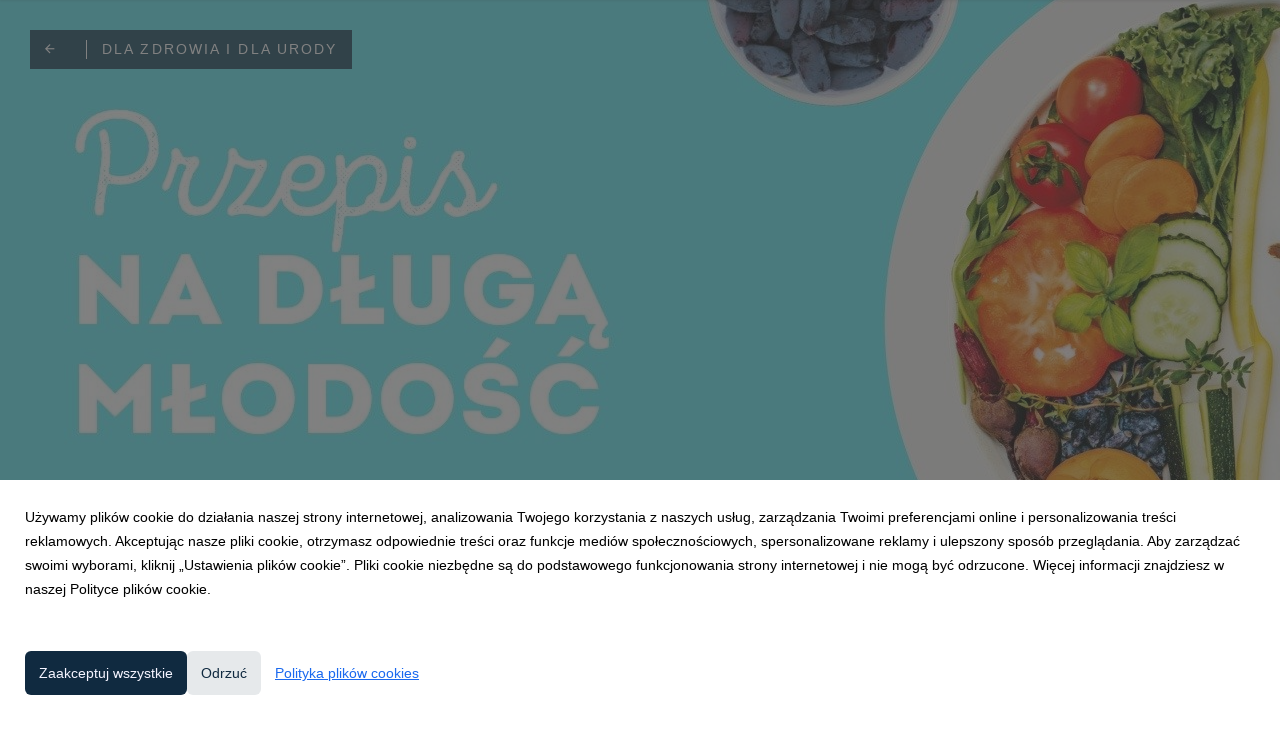

--- FILE ---
content_type: text/html; charset=utf-8
request_url: https://polskiesuperowoce.pl/releases/dla-zdrowia-i-dla-urody/3/page
body_size: 11847
content:
<!DOCTYPE html>
<html lang="pl">
<head>
  <meta charset="utf-8">
  

  <meta content="summary" name="twitter:card" /><link href="https://polskiesuperowoce.pl/releases/dla-zdrowia-i-dla-urody" rel="canonical" /><title>Dla ZDROWIA i dla URODY - Czas na polskie superowoce!</title><meta content="Dla ZDROWIA i dla URODY - Czas na polskie superowoce!" name="twitter:title" /><meta content="Dla ZDROWIA i dla URODY - Czas na polskie superowoce!" property="og:title" /><meta content="Czas na polskie superowoce!" name="description" /><meta content="Czas na polskie superowoce!" property="og:description" /><meta content="Czas na polskie superowoce!" name="twitter:description" /><meta content="https://prowly-prod.s3.eu-west-1.amazonaws.com/uploads/PressRoom/1706/cover_photo/ee53b02c814275fa2f61f6eee2d72180.jpg" property="og:image" /><meta content="https://prowly-prod.s3.eu-west-1.amazonaws.com/uploads/PressRoom/1706/cover_photo/ee53b02c814275fa2f61f6eee2d72180.jpg" name="twitter:image:src" />
  <meta content="IE=edge,chrome=1" http-equiv="X-UA-Compatible">
  <meta content="pl" http-equiv="Content-Language">
  <meta name="viewport" content="width=device-width, initial-scale=1.0">
  <style>
      html {
        display: none;
      }
  </style>
    <link rel="alternate" type="application/rss+xml" title="RSS" href=//polskiesuperowoce.pl/rss>
  <meta content="on" http-equiv="x-dns-prefetch-control" /><link href="https://googletagmanager.com" rel="dns-prefetch" /><link href="https://google-analytics.com" rel="dns-prefetch" /><link href="https://googleadservices.com" rel="dns-prefetch" /><link href="https://cdn.heapanalytics.com" rel="dns-prefetch" /><link href="https://widget.intercom.io" rel="dns-prefetch" /><link href="https://connect.facebook.net" rel="dns-prefetch" />
  <link href="https://prowly-prod.s3.eu-west-1.amazonaws.com/uploads/5366/journals/1706/favicon/image/apple_touch_icon-af5c4e0ec0e32764a626dbd8d5dae392.png" rel="apple-touch-icon" sizes="180x180" /><link href="https://prowly-prod.s3.eu-west-1.amazonaws.com/uploads/5366/journals/1706/favicon/image/icon_32-255c1cf5e367fafa2d0a8f49b46de413.png" rel="icon" sizes="32x32" type="image/png" /><link href="https://prowly-prod.s3.eu-west-1.amazonaws.com/uploads/5366/journals/1706/favicon/image/icon_16-461e47600d1116f064fbbd6ca0ac11bc.png" rel="icon" sizes="16x16" type="image/png" />
  <script nonce="8h6oxWpn4L92YARuUwMIsuBB4kWEc3KjVFF9K+8tcBM="> </script>
    <link rel="preload" media="screen" href="//polskiesuperowoce.pl/assets/core_2_theme/all-4ac8691471c3af6079b1655191de50b07c752e59a6c425b34f3354612f5d839d.css" as="style" data-turbolinks-track="true" />
    <script nonce="8h6oxWpn4L92YARuUwMIsuBB4kWEc3KjVFF9K+8tcBM=">
      document.querySelector('link[rel="preload"]').onload = function() {
        this.rel = 'stylesheet';
      };
    </script>
      <style media="screen" type="text/css">
      .bg-client--base, .turbolinks-progress-bar {
        background: #102a40;
      }
      .bg-client--alpha-0, .bg-client--alpha {
        background: rgba(16,42,64,0.8);
      }
      .bg-client--alpha-0-1, .bg-client--alpha-1 {
        background: rgba(16,42,64,0.7);
      }
      .bg-client--alpha-0-2, .bg-client--alpha-2 {
        background: rgba(16,42,64,0.6);
      }
      .bg-client--alpha-0-3, .bg-client--alpha-3 {
        background: rgba(16,42,64,0.5);
      }
      .bg-client--alpha-0-4, .bg-client--alpha-4 {
        background: rgba(16,42,64,0.4);
      }
      .bg-client--alpha-0-5, .bg-client--alpha-5 {
        background: rgba(16,42,64,0.3);
      }
      .bg-client--alpha-0-6, .bg-client--alpha-6 {
        background: rgba(16,42,64,0.1);
      }
      .bg-client--hover:hover {
        background: #102a40;
      }
      .color-client--base {
        color: #102a40;
      }
      .color-client--hover:hover {
        color: #102a40;
      }
      .svg-client--hover:hover svg path {
        fill: #102a40;
      }
      .border-client, .border--client {
        border: 1px solid #102a40;
      }
      .border-client--base, .border--client--base {
        border-color: #102a40 !important;
      }
      .border-client--hover:hover, .border--client--hover:hover {
        border: 1px solid #102a40 !important;
      }
      .shadow-client--hover:hover, .shadow--client--hover:hover {
        box-shadow: 0px 0px 1px 6px rgba(16,42,64,0.1) !important;
      }
      .shadow-client--hover-2:hover, .shadow--client--hover-2:hover {
        box-shadow: 0px 0px 0px 3px rgba(16,42,64,0.3) !important;
      }
      .border-client--bottom {
        border-bottom: 3px solid #102a40;
      }
      .border-client--top {
        border-top: 3px solid #102a40;
      }
    </style>

  <link href="https://fonts.googleapis.com" rel="preconnect" /><link crossorigin="" href="https://fonts.gstatic.com" rel="preconnect" /><link href="https://fonts.googleapis.com/css2?family=Arial&amp;family=Merriweather&amp;display=swap" rel="stylesheet" /><style media="screen" type="text/css"> .header-font { font-family: Arial} body, .text-font { font-family:  Merriweather}</style>
  <script nonce="8h6oxWpn4L92YARuUwMIsuBB4kWEc3KjVFF9K+8tcBM="> docReady(function() {   if(getCookie('cookies-agreement') === "true") {     loadScripts();   } }); function loadScripts() {   loadTwitterScripts();   loadFacebookConnect();   loadInstagram(); } function loadInstagram() {   var twitter=document.createElement('script');   twitter.setAttribute("type","text/javascript");   twitter.setAttribute("id","instagram-script");   twitter.setAttribute("async","");   twitter.setAttribute("defer","");   twitter.setAttribute("src","//platform.instagram.com/en_US/embeds.js");   document.getElementsByTagName("head")[0].appendChild(twitter); } function loadTwitterScripts() {   var twitter=document.createElement('script');   twitter.setAttribute("type","text/javascript");   twitter.setAttribute("id","twitter-wjs");   twitter.setAttribute("async","");   twitter.setAttribute("defer","");   twitter.setAttribute("src","//platform.twitter.com/widgets.js");   document.getElementsByTagName("head")[0].appendChild(twitter); } function loadFacebookConnect() {   var facebook=document.createElement('script');   facebook.setAttribute("type","text/javascript");   facebook.setAttribute("id","facebook-script");   facebook.append(`    (function(d, s, id){   var js, fjs = d.getElementsByTagName(s)[0];   if (d.getElementById(id)) {return;}   js = d.createElement(s); js.id = id;   js.src = "https://connect.facebook.net/en_US/sdk.js";   fjs.parentNode.insertBefore(js, fjs);   }(document, 'script', 'facebook-jssdk'));`);   document.getElementsByTagName("head")[0].appendChild(facebook); } function getCookie(key) {   var keyValue = document.cookie.match('(^|;) ?' + key + '=([^;]*)(;|$)');   return keyValue ? keyValue[2] : null; } function docReady(fn) {   if (document.readyState === "complete" || document.readyState === "interactive") {       setTimeout(fn, 1);   } else {       document.addEventListener("DOMContentLoaded", fn);   } }</script>
  
  
  
  
  <script nonce="8h6oxWpn4L92YARuUwMIsuBB4kWEc3KjVFF9K+8tcBM="> function getCookie(key) {   var keyValue = document.cookie.match('(^|;) ?' + key + '=([^;]*)(;|$)');   return keyValue ? keyValue[2] : null; } function docReady(fn) {   if (document.readyState === "complete" || document.readyState === "interactive") {       setTimeout(fn, 1);   } else {      document.addEventListener("DOMContentLoaded", fn);   } }</script>
  <style>

.counter-text,.counter-time{font-weight:700;font-family:Helvetica,Arial,sans-serif}.pr-menu-upper-name{display:flex;align-items:center}#counter{display:flex;padding:5px}.counter-time{background:#ff585d;padding:0 10px;color:#fff;font-size:30px;line-height:1.2;margin-left:5px}.counter-text{color:#ff585d;text-transform:uppercase;font-size:14px}

@media all and (max-width: 500px) {#counter {display: none}}

</style>

<script>

document.addEventListener("DOMContentLoaded",function(){var u,m=new Date("Jul 1, 2020 00:00:00").getTime(),e=document.createElement("div");e.id="counter",document.getElementsByClassName("pr-menu-upper-name")[0].appendChild(e),u=setInterval(function(){var e=(new Date).getTime(),t=m-e,n=Math.floor(t/864e5).toLocaleString("en-US",{minimumIntegerDigits:2,useGrouping:!1}),i=Math.floor(t%864e5/36e5).toLocaleString("en-US",{minimumIntegerDigits:2,useGrouping:!1}),o=Math.floor(t%36e5/6e4).toLocaleString("en-US",{minimumIntegerDigits:2,useGrouping:!1}),r=Math.floor(t%6e4/1e3).toLocaleString("en-US",{minimumIntegerDigits:2,useGrouping:!1});document.getElementById("counter").innerHTML="<div class='counter-text'>Już za </div><div class='counter-time'>"+n+":"+i+":"+o+":"+r+"</div>",t<0&&(clearInterval(u),document.getElementById("counter").innerHTML="")},1e3)},!1);

</script>

<style>
.counter-text,.counter-time{font-weight:700;font-family:Helvetica,Arial,sans-serif}.pr-menu-upper-name{display:flex;align-items:center}#counter{display:flex;padding:5px}.counter-time{background:#ff585d;padding:0 10px;color:#fff;font-size:30px;line-height:1.2;margin-left:5px}.counter-text{color:#ff585d;text-transform:uppercase;font-size:14px}
@media all and (max-width: 500px) {#counter {display: none}}
</style>
<script>
document.addEventListener("DOMContentLoaded",function(){var u,m=new Date("Sep 30, 2020 00:00:00").getTime(),e=document.createElement("div");e.id="counter",document.getElementsByClassName("pr-menu-upper-name")[0].appendChild(e),u=setInterval(function(){var e=(new Date).getTime(),t=m-e,n=Math.floor(t/864e5).toLocaleString("en-US",{minimumIntegerDigits:2,useGrouping:!1}),i=Math.floor(t%864e5/36e5).toLocaleString("en-US",{minimumIntegerDigits:2,useGrouping:!1}),o=Math.floor(t%36e5/6e4).toLocaleString("en-US",{minimumIntegerDigits:2,useGrouping:!1}),r=Math.floor(t%6e4/1e3).toLocaleString("en-US",{minimumIntegerDigits:2,useGrouping:!1});document.getElementById("counter").innerHTML="<div class='counter-text'>Trwa </div><div class='counter-time'>"+n+":"+i+":"+o+":"+r+"</div>",t<0&&(clearInterval(u),document.getElementById("counter").innerHTML="")},1e3)},!1);
</script>

<style>
.counter-text,.counter-time{font-weight:700;font-family:Helvetica,Arial,sans-serif}.pr-menu-upper-name{display:flex;align-items:center}#counter{display:flex;padding:5px}.counter-time{background:#ff585d;padding:0 10px;color:#fff;font-size:30px;line-height:1.2;margin-left:5px}.counter-text{color:#ff585d;text-transform:uppercase;font-size:14px}
@media all and (max-width: 500px) {#counter {display: none}}
</style>
<script>
document.addEventListener(
"DOMContentLoaded",function(){var u,m=new Date("Jul 1, 2020 00:00:00").getTime(),e=document.createElement("div");e.id="counter",document.getElementsByClassName("pr-menu-upper-name")[0].appendChild(e),u=setInterval(function(){var e=(new Date).getTime(),t=m-e,n=Math.floor(t/864e5).toLocaleString("en-US",{minimumIntegerDigits:2,useGrouping:!1}),i=Math.floor(t%864e5/36e5).toLocaleString("en-US",{minimumIntegerDigits:2,useGrouping:!1}),o=Math.floor(t%36e5/6e4).toLocaleString("en-US",{minimumIntegerDigits:2,useGrouping:!1}),r=Math.floor(t%6e4/1e3).toLocaleString("en-US",{minimumIntegerDigits:2,useGrouping:!1});document.getElementById("counter").innerHTML="<div class='counter-text'>1 LIPCA za </div><div class='counter-time'>"+n+":"+i+":"+o+":"+r+"</div>",t<0&&(clearInterval(u),document.getElementById("counter"
).innerHTML="")},1e3)},!1);
</script>

<!-- Google Tag Manager -->
<script>(function(w,d,s,l,i){w[l]=w[l]||[];w[l].push({'gtm.start':
new Date().getTime(),event:'gtm.js'});var f=d.getElementsByTagName(s)[0],
j=d.createElement(s),dl=l!='dataLayer'?'&l='+l:'';j.async=true;j.src=
'https://www.googletagmanager.com/gtm.js?id='+i+dl;f.parentNode.insertBefore(j,f);
})(window,document,'script','dataLayer','GTM-N7B2DVX');</script>
<!-- End Google Tag Manager -->

<meta name="facebook-domain-verification" content="588nlxef46rw75aez9cg3dcyrhxm3y" />
</head>
<body>
  
  <div class="flex flex--vertical pr-category__content"><div class="pr-menu-wrapper pr-menu-category pr-menu-upper-mobile" id="menu-category"><div class="pr-menu pr-menu-upper"><div class="pr-menu-upper-name"><a href="/" rel="" target="" title="Czas na polskie superowoce!"><img alt="Czas na polskie superowoce! logo" class="pr-menu-logo" src="https://prowly-prod.s3.eu-west-1.amazonaws.com/uploads/press_rooms/company_logos/1706/59c70d5d7a3f116508c5103fd1b21073.png" /></a></div><div class="pr-menu-list-toggle-static margin-right--large"><i class="ion-android-menu pr-menu-mobile-open"></i></div><div class="pr-menu-list-toggle margin-right--large"><i class="ion-android-menu pr-menu-mobile-open"></i></div><div class="display-none--sm padding-right--base"><ul class="pr-menu-list"><div class="newsletter-menu_bar margin-top--small"><div class="form__content-menu flex--right"><div class="errors-container"></div><div class="form-container form__content-menu"><form novalidate="novalidate" action="/journal_newsletter/subscribe" accept-charset="UTF-8" method="post"><input type="hidden" name="authenticity_token" value="NLLZOvvS3ftZyW_PHTDfSqa8CBmBLpR1FARVq0mY8mcGD_I2PeTgTq191Tx_ewM_Fd_yuapCVo1W3CiIxD_TmA" autocomplete="off" /><input class="form__input-menu pr-text--medium header-font" name="your_name" placeholder="Your name" style="display: none !important;" type="text" /><input class="form__input-menu pr-text--medium header-font" name="email" placeholder="News na twoj@email.pl   " style="border-bottom: 1px solid #e80000" type="email" /><input name="presenter" type="hidden" value="menu_bar" /><input name="url" type="hidden" value="https://polskiesuperowoce.pl/releases/dla-zdrowia-i-dla-urody/3/page" /><input class="form__button-menu pr-text--large header-font pr-font--condensed color-white" style="background-color: #e80000" type="submit" value="NEWSLETTER" /></form></div></div></div><li class="pr-menu-list-item pr-pr-menu-list-item--alt pr-menu-presskit"><a class="pr-menu-list-item pr-font--condensed header-font" href="/presskits">Press Kit</a></li><li class="pr-menu-list-item pr-pr-menu-list-item--alt"><a class="pr-menu-list-item" href="/search"><i class="ion-ios-search-strong pr-menu-list-item-icon"></i></a></li></ul></div></div><div class="pr-menu pr-menu-lower"><ul class="pr-menu-list flex--space-between flex--grow"><div class="pr-tabs--responsive"><ul class="pr-menu--responsive"><li class="pr-menu-list-item pr-menu-list-item--bottom pr-font--condensed header-font"><a class="pr-font--condensed" href="/releases/news">Aktualności</a></li><li class="pr-menu-list-item pr-menu-list-item--bottom pr-font--condensed header-font"><a class="pr-font--condensed" href="/releases/dla-zdrowia-i-dla-urody">Dla ZDROWIA i dla URODY</a></li><li class="pr-menu-list-item pr-menu-list-item--bottom pr-font--condensed header-font"><a class="pr-font--condensed" href="/releases/dla-handlu">Dla handlu</a></li><li class="pr-menu-list-item pr-menu-list-item--bottom pr-font--condensed header-font"><a class="pr-font--condensed" href="/releases/dla-mediow">Dla mediów</a></li><li class="pr-menu-list-item pr-menu-list-item--bottom pr-font--condensed header-font"><a class="pr-font--condensed" href="/releases/dla-plantatorow">Dla plantatorów</a></li><li class="pr-menu-list-item pr-menu-list-item--bottom pr-font--condensed header-font"><a class="pr-font--condensed" href="/releases/narodowy-dzien-sportu">NARODOWY DZIEŃ SPORTU</a></li><li class="pr-menu-list-item pr-menu-list-item--bottom pr-font--condensed header-font"><a class="pr-font--condensed" href="/releases/zurawina">Żurawina</a></li><li class="pr-menu-list-item pr-menu-list-item--bottom pr-font--condensed header-font"><a class="pr-font--condensed" href="/releases/minikiwi">MINIKIWI</a></li><li class="pr-menu-list-item pr-menu-list-item--bottom pr-font--condensed header-font"><a class="pr-font--condensed" href="/releases/deren">DEREŃ</a></li><li class="pr-menu-list-item pr-menu-list-item--bottom pr-font--condensed header-font"><a class="pr-font--condensed" href="/releases/rokitnik">Rokitnik</a></li><li class="pr-menu-list-item pr-menu-list-item--bottom pr-font--condensed header-font"><a class="pr-font--condensed" href="/releases/aronia">ARONIA</a></li><li class="pr-menu-list-item pr-menu-list-item--bottom pr-font--condensed header-font"><a class="pr-font--condensed" href="/releases/jezyny">JEŻYNY</a></li><li class="pr-menu-list-item pr-menu-list-item--bottom pr-font--condensed header-font"><a class="pr-font--condensed" href="/releases/porzeczki">PORZECZKI</a></li><li class="pr-menu-list-item pr-menu-list-item--bottom pr-font--condensed header-font"><a class="pr-font--condensed" href="/releases/malina">MALINA</a></li><li class="pr-menu-list-item pr-menu-list-item--bottom pr-font--condensed header-font"><a class="pr-font--condensed" href="/releases/borowka">BORÓWKA</a></li><li class="pr-menu-list-item pr-menu-list-item--bottom pr-font--condensed header-font"><a class="pr-font--condensed" href="/releases/berry-innovation">Berry Innovation</a></li><li class="pr-menu-list-item pr-menu-list-item--bottom pr-font--condensed header-font"><a class="pr-font--condensed" href="/releases/core-team">CORE TEAM</a></li><li class="pr-menu-list-item pr-menu-list-item--bottom pr-font--condensed header-font"><a class="pr-font--condensed" href="/releases/branding-ovation">Branding Ovation</a></li><li class="pr-menu-list-item pr-menu-list-item--bottom pr-font--condensed header-font"><a class="pr-font--condensed" href="/releases/berry-fest">Berry Fest</a></li><li class="pr-menu-list-item pr-menu-list-item--bottom pr-font--condensed header-font"><a class="pr-font--condensed" href="/releases/przetwory">PRZETWORY</a></li><li class="pr-menu-list-item pr-menu-list-item--bottom pr-font--condensed header-font"><a class="pr-font--condensed" href="/releases/jagodowa-sztafeta">Jagodowa sztafeta 🍓🫐🏃‍♀️🏃</a></li><li class="pr-menu-list-item pr-menu-list-item--bottom pr-font--condensed header-font"><a class="pr-font--condensed" href="/releases/truskawka">TRUSKAWKA</a></li><li class="pr-menu-list-item pr-menu-list-item--bottom pr-font--condensed header-font"><a class="pr-font--condensed" href="/releases/agrest">Agrest</a></li><li class="pr-menu-list-item pr-menu-list-item--bottom pr-font--condensed header-font"><a class="pr-font--condensed" href="/releases/jagoda-kamczacka">JAGODA KAMCZACKA</a></li><li class="pr-menu-list-item pr-menu-list-item--bottom pr-font--condensed header-font"><a class="pr-font--condensed" href="/releases/przepisy">Przepisy</a></li><li class="pr-menu-list-item pr-menu-list-item--bottom pr-font--condensed header-font"><a class="pr-font--condensed" href="/releases/piwo-rzemieslnicze">Piwo rzemieślnicze</a></li><li class="pr-menu-list-item pr-menu-list-item--bottom pr-font--condensed header-font"><a class="pr-font--condensed" href="/releases/lody-rzemieslnicze">Lody rzemieślnicze</a></li><li class="pr-menu-list-item pr-menu-list-item--bottom pr-font--condensed header-font"><a class="pr-font--condensed" href="/releases/owocowe-lato-w-koneserze">OWOCOWE LATO W KONESERZE</a></li><li class="pr-menu-list-item pr-menu-list-item--bottom pr-font--condensed header-font"><a class="pr-font--condensed" href="/releases/jagodowe-mistrzostwa-swiata">Jagodowe Mistrzostwa Świata</a></li><li class="pr-menu-list-item pr-menu-list-item--bottom pr-font--condensed header-font"><a class="pr-font--condensed" href="/releases/dzien-polskiej-borowki">Dzień Polskiej Borówki</a></li><li class="pr-menu-list-item pr-menu-list-item--bottom pr-font--condensed header-font"><a class="pr-font--condensed" href="/releases/wybory-2025">Wybory 2025</a></li><li class="pr-menu-list-item pr-menu-list-item--bottom pr-font--condensed header-font"><a class="pr-font--condensed" href="/releases/wybory-2024">Wybory 2024</a></li><li class="pr-menu-list-item pr-menu-list-item--bottom pr-font--condensed header-font"><a class="pr-font--condensed" href="/releases/szczyt-ibo-2023">Szczyt IBO 2023 🫐</a></li><li class="pr-menu-list-item pr-menu-list-item--bottom pr-font--condensed header-font"><a class="pr-font--condensed" href="/releases/wybory-2023">Wybory 2023</a></li><li class="pr-menu-list-item pr-menu-list-item--bottom pr-font--condensed header-font"><a class="pr-font--condensed" href="/releases/wybory-2022">Wybory 2022</a></li><li class="pr-menu-list-item pr-menu-list-item--bottom pr-font--condensed header-font"><a class="pr-font--condensed" href="/releases/wybory-2021">Wybory 2021</a></li><li class="pr-menu-list-item pr-menu-list-item--bottom pr-font--condensed header-font"><a class="pr-font--condensed" href="/releases/wybory-2020">Wybory 2020</a></li><li class="pr-menu-list-item pr-menu-list-item--bottom pr-font--condensed header-font"><a class="pr-font--condensed" href="/releases/lato-z-borowkami-2018">Lato z borówkami 2018</a></li><li class="pr-menu-list-item pr-menu-list-item--bottom pr-font--condensed header-font"><a class="pr-font--condensed" href="/releases/english">ENGLISH</a></li></ul><div class="pr-menu-more--responsive"><button class="pr-menu-list-item pr-font--uppercase pr-menu-list-item--bottom pr-font--condensed header-font" id="menu-bottom-toggle">Więcej<div class="ion-android-arrow-down flex--right margin-left--base" id="menu-bottom-toggle"></div></button><ul class="pr-menu-list-dropdown"></ul></div></div></ul></div><div class="pr-menu-mobile-container pr-menu pr-menu-mobile"><div class="pr-menu pr-menu-upper" style="position: fixed; top: 0; border: 1px solid #ededed;"><div class="pr-menu-upper-name"><a href="/" rel="" target="" title="Czas na polskie superowoce!"><img alt="Czas na polskie superowoce! logo" class="pr-menu-logo" src="https://prowly-prod.s3.eu-west-1.amazonaws.com/uploads/press_rooms/company_logos/1706/59c70d5d7a3f116508c5103fd1b21073.png" /></a></div><div class="pr-menu-list-toggle-close margin-right--large"><i class="ion-android-close pr-menu-mobile-close pr-font--dark"></i></div></div><div class="flex--vertical flex--space-between"></div><ul class="pr-menu-list pr-menu-list-mobile"><li class="pr-menu-list-item pr-menu-list-item-mobile"><i class="ion-search pr-input__icon pr-text--xxxlarge margin-left--small margin-right--base"></i><div class="pr-menu-list-item header-font"><form action="/search" accept-charset="UTF-8" method="get"><input type="search" name="q" id="q" value="" placeholder="Szukaj" class="pr-menu-search-mobile" /></form></div></li><li class="pr-menu-list-item pr-menu-list-item-mobile"><a class="pr-menu-list-item pr-font--condensed-regular header-font" href="/releases/news">Aktualności</a></li><li class="pr-menu-list-item pr-menu-list-item-mobile"><a class="pr-menu-list-item pr-font--condensed-regular header-font" href="/releases/dla-zdrowia-i-dla-urody">Dla ZDROWIA i dla URODY</a></li><li class="pr-menu-list-item pr-menu-list-item-mobile"><a class="pr-menu-list-item pr-font--condensed-regular header-font" href="/releases/dla-handlu">Dla handlu</a></li><li class="pr-menu-list-item pr-menu-list-item-mobile"><a class="pr-menu-list-item pr-font--condensed-regular header-font" href="/releases/dla-mediow">Dla mediów</a></li><li class="pr-menu-list-item pr-menu-list-item-mobile"><a class="pr-menu-list-item pr-font--condensed-regular header-font" href="/releases/dla-plantatorow">Dla plantatorów</a></li><li class="pr-menu-list-item pr-menu-list-item-mobile"><a class="pr-menu-list-item pr-font--condensed-regular header-font" href="/releases/narodowy-dzien-sportu">NARODOWY DZIEŃ SPORTU</a></li><li class="pr-menu-list-item pr-menu-list-item-mobile"><a class="pr-menu-list-item pr-font--condensed-regular header-font" href="/releases/zurawina">Żurawina</a></li><li class="pr-menu-list-item pr-menu-list-item-mobile"><a class="pr-menu-list-item pr-font--condensed-regular header-font" href="/releases/minikiwi">MINIKIWI</a></li><li class="pr-menu-list-item pr-menu-list-item-mobile"><a class="pr-menu-list-item pr-font--condensed-regular header-font" href="/releases/deren">DEREŃ</a></li><li class="pr-menu-list-item pr-menu-list-item-mobile"><a class="pr-menu-list-item pr-font--condensed-regular header-font" href="/releases/rokitnik">Rokitnik</a></li><li class="pr-menu-list-item pr-menu-list-item-mobile"><a class="pr-menu-list-item pr-font--condensed-regular header-font" href="/releases/aronia">ARONIA</a></li><li class="pr-menu-list-item pr-menu-list-item-mobile"><a class="pr-menu-list-item pr-font--condensed-regular header-font" href="/releases/jezyny">JEŻYNY</a></li><li class="pr-menu-list-item pr-menu-list-item-mobile"><a class="pr-menu-list-item pr-font--condensed-regular header-font" href="/releases/porzeczki">PORZECZKI</a></li><li class="pr-menu-list-item pr-menu-list-item-mobile"><a class="pr-menu-list-item pr-font--condensed-regular header-font" href="/releases/malina">MALINA</a></li><li class="pr-menu-list-item pr-menu-list-item-mobile"><a class="pr-menu-list-item pr-font--condensed-regular header-font" href="/releases/borowka">BORÓWKA</a></li><li class="pr-menu-list-item pr-menu-list-item-mobile"><a class="pr-menu-list-item pr-font--condensed-regular header-font" href="/releases/berry-innovation">Berry Innovation</a></li><li class="pr-menu-list-item pr-menu-list-item-mobile"><a class="pr-menu-list-item pr-font--condensed-regular header-font" href="/releases/core-team">CORE TEAM</a></li><li class="pr-menu-list-item pr-menu-list-item-mobile"><a class="pr-menu-list-item pr-font--condensed-regular header-font" href="/releases/branding-ovation">Branding Ovation</a></li><li class="pr-menu-list-item pr-menu-list-item-mobile"><a class="pr-menu-list-item pr-font--condensed-regular header-font" href="/releases/berry-fest">Berry Fest</a></li><li class="pr-menu-list-item pr-menu-list-item-mobile"><a class="pr-menu-list-item pr-font--condensed-regular header-font" href="/releases/przetwory">PRZETWORY</a></li><li class="pr-menu-list-item pr-menu-list-item-mobile"><a class="pr-menu-list-item pr-font--condensed-regular header-font" href="/releases/jagodowa-sztafeta">Jagodowa sztafeta 🍓🫐🏃‍♀️🏃</a></li><li class="pr-menu-list-item pr-menu-list-item-mobile"><a class="pr-menu-list-item pr-font--condensed-regular header-font" href="/releases/truskawka">TRUSKAWKA</a></li><li class="pr-menu-list-item pr-menu-list-item-mobile"><a class="pr-menu-list-item pr-font--condensed-regular header-font" href="/releases/agrest">Agrest</a></li><li class="pr-menu-list-item pr-menu-list-item-mobile"><a class="pr-menu-list-item pr-font--condensed-regular header-font" href="/releases/jagoda-kamczacka">JAGODA KAMCZACKA</a></li><li class="pr-menu-list-item pr-menu-list-item-mobile"><a class="pr-menu-list-item pr-font--condensed-regular header-font" href="/releases/przepisy">Przepisy</a></li><li class="pr-menu-list-item pr-menu-list-item-mobile"><a class="pr-menu-list-item pr-font--condensed-regular header-font" href="/releases/piwo-rzemieslnicze">Piwo rzemieślnicze</a></li><li class="pr-menu-list-item pr-menu-list-item-mobile"><a class="pr-menu-list-item pr-font--condensed-regular header-font" href="/releases/lody-rzemieslnicze">Lody rzemieślnicze</a></li><li class="pr-menu-list-item pr-menu-list-item-mobile"><a class="pr-menu-list-item pr-font--condensed-regular header-font" href="/releases/owocowe-lato-w-koneserze">OWOCOWE LATO W KONESERZE</a></li><li class="pr-menu-list-item pr-menu-list-item-mobile"><a class="pr-menu-list-item pr-font--condensed-regular header-font" href="/releases/jagodowe-mistrzostwa-swiata">Jagodowe Mistrzostwa Świata</a></li><li class="pr-menu-list-item pr-menu-list-item-mobile"><a class="pr-menu-list-item pr-font--condensed-regular header-font" href="/releases/dzien-polskiej-borowki">Dzień Polskiej Borówki</a></li><li class="pr-menu-list-item pr-menu-list-item-mobile"><a class="pr-menu-list-item pr-font--condensed-regular header-font" href="/releases/wybory-2025">Wybory 2025</a></li><li class="pr-menu-list-item pr-menu-list-item-mobile"><a class="pr-menu-list-item pr-font--condensed-regular header-font" href="/releases/wybory-2024">Wybory 2024</a></li><li class="pr-menu-list-item pr-menu-list-item-mobile"><a class="pr-menu-list-item pr-font--condensed-regular header-font" href="/releases/szczyt-ibo-2023">Szczyt IBO 2023 🫐</a></li><li class="pr-menu-list-item pr-menu-list-item-mobile"><a class="pr-menu-list-item pr-font--condensed-regular header-font" href="/releases/wybory-2023">Wybory 2023</a></li><li class="pr-menu-list-item pr-menu-list-item-mobile"><a class="pr-menu-list-item pr-font--condensed-regular header-font" href="/releases/wybory-2022">Wybory 2022</a></li><li class="pr-menu-list-item pr-menu-list-item-mobile"><a class="pr-menu-list-item pr-font--condensed-regular header-font" href="/releases/wybory-2021">Wybory 2021</a></li><li class="pr-menu-list-item pr-menu-list-item-mobile"><a class="pr-menu-list-item pr-font--condensed-regular header-font" href="/releases/wybory-2020">Wybory 2020</a></li><li class="pr-menu-list-item pr-menu-list-item-mobile"><a class="pr-menu-list-item pr-font--condensed-regular header-font" href="/releases/lato-z-borowkami-2018">Lato z borówkami 2018</a></li><li class="pr-menu-list-item pr-menu-list-item-mobile"><a class="pr-menu-list-item pr-font--condensed-regular header-font" href="/releases/english">ENGLISH</a></li><li class="pr-menu-list-item pr-menu-list-item-mobile pr-text--normal"><a class="pr-menu-list-item pr-font--condensed-regular header-font" href="/presskits">Press Kit</a></li></ul><div class="flex flex--horizontal flex--space-between pr-menu-footer padding-bottom--base"><ul class="flex flex--horizontal"></ul><div class="flex flex--horizontal"><div class="flex padding-right--small pr-mobile-menu--socialmedia"><a target="_blank" alt="twitter" rel="nofollow" href="https://twitter.com/intent/tweet?text=https://polskiesuperowoce.pl/releases/dla-zdrowia-i-dla-urody/3/page"><svg class="pr-header--large menu__list-item--icon padding-right--medium padding-left--small" viewBox="0 0 1200 1227" xmlns="http://www.w3.org/2000/svg"><path d="M714.163 519.284L1160.89 0H1055.03L667.137 450.887L357.328 0H0L468.492 681.821L0 1226.37H105.866L515.491 750.218L842.672 1226.37H1200L714.137 519.284H714.163ZM569.165 687.828L521.697 619.934L144.011 79.6944H306.615L611.412 515.685L658.88 583.579L1055.08 1150.3H892.476L569.165 687.854V687.828Z"></path></svg></a><a target="_blank" class="" alt="facebook" rel="nofollow" href="https://www.facebook.com/sharer/sharer.php?u=https://polskiesuperowoce.pl/releases/dla-zdrowia-i-dla-urody/3/page"><i class="ion-social-facebook pr-header--large menu__list-item--icon padding-right--medium padding-left--small"></i></a><a target="_blank" class="" alt="linkedin" rel="nofollow" href="https://www.linkedin.com/shareArticle?mini=true&amp;url=https://polskiesuperowoce.pl/releases/dla-zdrowia-i-dla-urody/3/page"><i class="ion-social-linkedin pr-header--large menu__list-item--icon padding-right--medium padding-left--small"></i></a></div></div></div></div></div><div class="pr-hero-slider"><div class="js-hero-slider"><ul><li><a href="/404462-zdrowy-talerz-tajemnica-mlodosci"><div class="pr-hero-background pr-hero-background--image" style="background-size: cover; background-position: ; background-image: url(&#39;https://prowly-prod.s3.eu-west-1.amazonaws.com/uploads/landing_page/cover_photo/404462/655fa64c9a59c1c3293a4aa8b709bc09.jpg&#39;)"></div></a><div class="pr-hero-container"><a href="/"><div class="pr-hero--category--margin pr-hero-category bg-client--alpha pr-text--medium header-font pr-font--inverted pr-font--spacing pr-font--uppercase"><div class="flex"><div class="pr-presskit--return"><i class="ion-android-arrow-back padding-right--large"></i></div><div class="pr-font--condensed">Dla ZDROWIA i dla URODY</div></div></div></a></div><div class="display--none"><img alt="Zdrowy talerz tajemnicą młodości" itemprop="image" src="https://prowly-prod.s3.eu-west-1.amazonaws.com/uploads/landing_page/cover_photo/404462/655fa64c9a59c1c3293a4aa8b709bc09.jpg" /></div></li></ul></div><div class="pr-hero-content-slider--category"><div class="js-content-slider"><div class="pr-hero-container"><ul><li><a href="/404462-zdrowy-talerz-tajemnica-mlodosci"><div class="pr-hero--category-space"></div><div class="pr-hero-text-container"><div class="pr-hero-text-container--main"><h1 class="pr-header--large pr-header--large--truncate header-font pr-font--bold pr-font--dark pr-font--condensed header-font" itemprop="headline">Zdrowy talerz tajemnicą młodości</h1><div class="pr-hero-lead pr-text--xlarge pr-text--xlarge--truncate text-font pr-font--regular pr-font--gray pr-font--condensed text-font" itemprop="about">Każdy z nas chciałby cieszyć się długim życiem w zdrowiu. Dodatkowo jędrna skóra bez zmarszczek i dobry wzrok to marzenie większości z nas. Starzenie się organizmu jest procesem nieuniknionym. Jednak tempo tego procesu jest w dużej mierze zależne od nas samych. Szeroko p...</div></div><div class="pr-hero-text-container--secondary"><div class="pr-hero-author"><div class="pr-hero-author--photo pr-shape--circle pr-shape--circle--normal" style="background-image: url(&#39;https://prowly-prod.s3.eu-west-1.amazonaws.com/uploads/media_contact_picture/5606/avatar/a9d2922b7d440073807048293433ade8.jpg&#39;)"></div><div class="pr-hero-author--text"><div><div class="pr-text--xsmall header-font pr-font--regular pr-font--gray">Autor</div><div class="pr-text--small header-font pr-font--regular pr-font--dark pr-font--bold" itemprop="author">Monika Stromkie-Złomaniec</div><div class="pr-text--small header-font pr-font--regular pr-font--dark pr-font--bold pr-author-email">monika.stromkie@zkaloriami.pl</div><div class="pr-text--small header-font pr-font--regular pr-font--dark pr-hero-author--company">Dietetyk kliniczny  Z kaloriami na pieńku</div></div></div><div class="pr-hero-author--date"><div class="pr-text--xsmall header-font pr-font--regular pr-font--gray">Opublikowany</div><div class="pr-text--small header-font pr-font--regular pr-font--dark pr-font--bold" itemprop="datePublished">29-05-2025</div></div></div></div></div></a></li></ul></div></div></div></div><div class="pr-hero-navigation"></div></div><div class="padding-top--large"><div class="pr-desktop-category"><div class="grid margin-top--large margin-bottom--large padding-bottom--large"><a class="grid__box-1-1" target="_self" href="/404435-polskie-superowoce-sekret-mlodego-wygladu"><div class="grid__box-content" itemscope="" itemtype="//schema.org/Article"><div class="pr-story"><div class="pr-story__background" content="https://prowly-prod.s3.eu-west-1.amazonaws.com/uploads/landing_page/cover_photo/404435/c2039fc5c3af80fe29cfdcdbe4d3151e.jpg" itemprop="thumbnailUrl" style="background-image: url(&#39;https://prowly-prod.s3.eu-west-1.amazonaws.com/uploads/landing_page/cover_photo/404435/c2039fc5c3af80fe29cfdcdbe4d3151e.jpg&#39;); background-position: center center;"></div><div class="pr-story__inner"><div class="pr-story__category-container"><h5 class="header-font pr-story__category pr-header--tiny pr-font--uppercase pr-font--spacing pr-font--inverted padding-left--base padding-right--base padding-top--small padding-bottom--small margin-bottom--small bg-client--alpha pr-font--condensed" itemprop="articleSection">Dla ZDROWIA i dla URODY</h5></div><div class="pr-story__bottom"><div class="pr-story__header-container"><h6 class="pr-story__header pr-header--small header--custom text--main" style="overflow: hidden;"><span class="pr-header--xsmall pr-header--xsmall--truncate header--custom pr-font--condensed pr-font--tile--title header-font" itemprop="headline">Polskie superowoce – sekret młodego wyglądu</span><span class="pr-story__header-background bg-client--alpha"></span></h6></div><div class="pr-mobile-info"><div class="flex flex--horizontal"><p class="pr-text--xxsmall color-client--base margin-bottom--small margin-right--small pr-story-author pr-font--condensed"><span itemprop="author">Bożena Społowicz</span></p><p class="pr-text--xxsmall pr-font--inverted margin-bottom--small pr-font--condensed"><span class="pr-font--condensed" itemprop="datePublished">22 maja 2025</span></p></div></div><div class="pr-story__lead margin-top--small margin-right--medium">Owoce jagodowe to polskie superowoce, naturalne eliksiry młodości. Budzą urodę od środka i wyzwalają jej potencjał. Bogactwo zawartych w nich skoncentrowanych fitoskładnków działa odmładzająco i rewitalizująco na cały organizm. Ich regularne, codzienne spożywanie podnosi...</div><div class="pr-story__footer pr-story__footer--white"><div class="pr-story__footer-1 flex--vertical"><p class="pr-text--xxsmall text-font pr-font--bold pr-font--italic pr-font--condensed pr-font--condensed-regular"> Bożena Społowicz</p><p class="pr-text--xxsmall text-font pr-font--condensed pr-font--condensed-regular">22 maja 2025</p></div><div class="flex display--none-mobile"><object class="display--block"><a target="_blank" alt="twitter" rel="nofollow noopener" href="https://twitter.com/intent/tweet?text=https://polskiesuperowoce.pl/404435-polskie-superowoce-sekret-mlodego-wygladu"><div class="pr-story__footer-2 pr-story__footer-icon pr-shape--circle pr-shape--small"><svg viewBox="0 0 1200 1227" xmlns="http://www.w3.org/2000/svg"><path d="M714.163 519.284L1160.89 0H1055.03L667.137 450.887L357.328 0H0L468.492 681.821L0 1226.37H105.866L515.491 750.218L842.672 1226.37H1200L714.137 519.284H714.163ZM569.165 687.828L521.697 619.934L144.011 79.6944H306.615L611.412 515.685L658.88 583.579L1055.08 1150.3H892.476L569.165 687.854V687.828Z"></path></svg></div></a></object><object class="display--block"><a target="_blank" class="" alt="facebook" rel="nofollow noopener" href="https://www.facebook.com/sharer/sharer.php?u=https://polskiesuperowoce.pl/404435-polskie-superowoce-sekret-mlodego-wygladu"><i class="ion-social-facebook pr-story__footer-3 pr-story__footer-icon pr-shape--circle pr-shape--small story__footer-3-photo"></i></a></object><object class="display--block"><a target="_blank" class="" alt="linkedin" rel="nofollow noopener" href="https://www.linkedin.com/shareArticle?mini=true&amp;url=https://polskiesuperowoce.pl/404435-polskie-superowoce-sekret-mlodego-wygladu"><i class="ion-social-linkedin pr-story__footer-4 pr-story__footer-icon pr-shape--circle pr-shape--small story__footer-4-photo"></i></a></object></div></div></div></div></div></div></a><a class="grid__box-1-1" target="_self" href="/404439-antyoksydanty-na-strazy-piekna-pokonaj-stres-oksydacyjny-z-polskimi-superowocami-film"><div class="grid__box-content" itemscope="" itemtype="//schema.org/Article"><div class="pr-story"><div class="pr-story__background" content="https://prowly-prod.s3.eu-west-1.amazonaws.com/uploads/landing_page/cover_photo/404439/092b17795a3b8d90164747e3b21fa842.jpg" itemprop="thumbnailUrl" style="background-image: url(&#39;https://prowly-prod.s3.eu-west-1.amazonaws.com/uploads/landing_page/cover_photo/404439/092b17795a3b8d90164747e3b21fa842.jpg&#39;); background-position: center center;"></div><div class="pr-story__inner"><div class="pr-story__category-container"><h5 class="header-font pr-story__category pr-header--tiny pr-font--uppercase pr-font--spacing pr-font--inverted padding-left--base padding-right--base padding-top--small padding-bottom--small margin-bottom--small bg-client--alpha pr-font--condensed" itemprop="articleSection">Dla ZDROWIA i dla URODY</h5></div><div class="pr-story__bottom"><div class="pr-story__header-container"><h6 class="pr-story__header pr-header--small header--custom text--main" style="overflow: hidden;"><span class="pr-header--xsmall pr-header--xsmall--truncate header--custom pr-font--condensed pr-font--tile--title header-font" itemprop="headline">Antyoksydanty na straży piękna – pokonaj stres oksydacyjny z polskimi superowocami (film)</span><span class="pr-story__header-background bg-client--alpha"></span></h6></div><div class="pr-mobile-info"><div class="flex flex--horizontal"><p class="pr-text--xxsmall color-client--base margin-bottom--small margin-right--small pr-story-author pr-font--condensed"><span itemprop="author">dr Agata Cezari</span></p><p class="pr-text--xxsmall pr-font--inverted margin-bottom--small pr-font--condensed"><span class="pr-font--condensed" itemprop="datePublished">22 maja 2025</span></p></div></div><div class="pr-story__lead margin-top--small margin-right--medium">Stresu oksydacyjnego w dzisiejszych czasach nie da się uniknąć. Poprzez środowisko w jakim żyjemy i sposób, w jaki się odżywiamy dotyka on nas każdego dnia niekorzystnie wpływając na urodę i zdrowie. Przyspiesza procesy starzenia się całego organizmu nie oszczędzając skó...</div><div class="pr-story__footer pr-story__footer--white"><div class="pr-story__footer-1 flex--vertical"><p class="pr-text--xxsmall text-font pr-font--bold pr-font--italic pr-font--condensed pr-font--condensed-regular"> dr Agata Cezari</p><p class="pr-text--xxsmall text-font pr-font--condensed pr-font--condensed-regular">22 maja 2025</p></div><div class="flex display--none-mobile"><object class="display--block"><a target="_blank" alt="twitter" rel="nofollow noopener" href="https://twitter.com/intent/tweet?text=https://polskiesuperowoce.pl/404439-antyoksydanty-na-strazy-piekna-pokonaj-stres-oksydacyjny-z-polskimi-superowocami-film"><div class="pr-story__footer-2 pr-story__footer-icon pr-shape--circle pr-shape--small"><svg viewBox="0 0 1200 1227" xmlns="http://www.w3.org/2000/svg"><path d="M714.163 519.284L1160.89 0H1055.03L667.137 450.887L357.328 0H0L468.492 681.821L0 1226.37H105.866L515.491 750.218L842.672 1226.37H1200L714.137 519.284H714.163ZM569.165 687.828L521.697 619.934L144.011 79.6944H306.615L611.412 515.685L658.88 583.579L1055.08 1150.3H892.476L569.165 687.854V687.828Z"></path></svg></div></a></object><object class="display--block"><a target="_blank" class="" alt="facebook" rel="nofollow noopener" href="https://www.facebook.com/sharer/sharer.php?u=https://polskiesuperowoce.pl/404439-antyoksydanty-na-strazy-piekna-pokonaj-stres-oksydacyjny-z-polskimi-superowocami-film"><i class="ion-social-facebook pr-story__footer-3 pr-story__footer-icon pr-shape--circle pr-shape--small story__footer-3-photo"></i></a></object><object class="display--block"><a target="_blank" class="" alt="linkedin" rel="nofollow noopener" href="https://www.linkedin.com/shareArticle?mini=true&amp;url=https://polskiesuperowoce.pl/404439-antyoksydanty-na-strazy-piekna-pokonaj-stres-oksydacyjny-z-polskimi-superowocami-film"><i class="ion-social-linkedin pr-story__footer-4 pr-story__footer-icon pr-shape--circle pr-shape--small story__footer-4-photo"></i></a></object></div></div></div></div></div></div></a><a class="grid__box-2-1" target="_self" href="/404440-jak-wyzwolic-swoj-potencjal-urodowy-z-pomoca-polskich-superowocow-film"><div class="grid__box-content" itemscope="" itemtype="//schema.org/Article"><div class="pr-story"><div class="pr-story__background" content="https://prowly-prod.s3.eu-west-1.amazonaws.com/uploads/landing_page/cover_photo/404440/2e1a186a27b10d39b16cd842ebf88563.jpg" itemprop="thumbnailUrl" style="background-image: url(&#39;https://prowly-prod.s3.eu-west-1.amazonaws.com/uploads/landing_page/cover_photo/404440/2e1a186a27b10d39b16cd842ebf88563.jpg&#39;); background-position: center center;"></div><div class="pr-story__inner"><div class="pr-story__category-container"><h5 class="header-font pr-story__category pr-header--tiny pr-font--uppercase pr-font--spacing pr-font--inverted padding-left--base padding-right--base padding-top--small padding-bottom--small margin-bottom--small bg-client--alpha pr-font--condensed" itemprop="articleSection">Dla ZDROWIA i dla URODY</h5></div><div class="pr-story__bottom"><div class="pr-story__header-container"><h6 class="pr-story__header pr-header--small header--custom text--main" style="overflow: hidden;"><span class="pr-header--xsmall pr-header--xsmall--truncate header--custom pr-font--condensed pr-font--tile--title header-font" itemprop="headline">Jak wyzwolić swój potencjał urodowy z pomocą polskich superowoców? (film)</span><span class="pr-story__header-background bg-client--alpha"></span></h6></div><div class="pr-mobile-info"><div class="flex flex--horizontal"><p class="pr-text--xxsmall color-client--base margin-bottom--small margin-right--small pr-story-author pr-font--condensed"><span itemprop="author">Bożena Społowicz</span></p><p class="pr-text--xxsmall pr-font--inverted margin-bottom--small pr-font--condensed"><span class="pr-font--condensed" itemprop="datePublished">22 maja 2025</span></p></div></div><div class="pr-story__lead margin-top--small margin-right--medium">Wyzwolenie swojego potencjału urodowego nie jest trudne. Wystarczy wprowadzić parę prostych nawyków do swojego codziennego życia. W tym artykule dowiesz się jak to zrobić. Zyskasz informacje na temat tego jakie produkty wspierają Twoją urodę a jakie jej szkodzą. Warto pr...</div><div class="pr-story__footer pr-story__footer--white"><div class="pr-story__footer-1 flex--vertical"><p class="pr-text--xxsmall text-font pr-font--bold pr-font--italic pr-font--condensed pr-font--condensed-regular"> Bożena Społowicz</p><p class="pr-text--xxsmall text-font pr-font--condensed pr-font--condensed-regular">22 maja 2025</p></div><div class="flex display--none-mobile"><object class="display--block"><a target="_blank" alt="twitter" rel="nofollow noopener" href="https://twitter.com/intent/tweet?text=https://polskiesuperowoce.pl/404440-jak-wyzwolic-swoj-potencjal-urodowy-z-pomoca-polskich-superowocow-film"><div class="pr-story__footer-2 pr-story__footer-icon pr-shape--circle pr-shape--small"><svg viewBox="0 0 1200 1227" xmlns="http://www.w3.org/2000/svg"><path d="M714.163 519.284L1160.89 0H1055.03L667.137 450.887L357.328 0H0L468.492 681.821L0 1226.37H105.866L515.491 750.218L842.672 1226.37H1200L714.137 519.284H714.163ZM569.165 687.828L521.697 619.934L144.011 79.6944H306.615L611.412 515.685L658.88 583.579L1055.08 1150.3H892.476L569.165 687.854V687.828Z"></path></svg></div></a></object><object class="display--block"><a target="_blank" class="" alt="facebook" rel="nofollow noopener" href="https://www.facebook.com/sharer/sharer.php?u=https://polskiesuperowoce.pl/404440-jak-wyzwolic-swoj-potencjal-urodowy-z-pomoca-polskich-superowocow-film"><i class="ion-social-facebook pr-story__footer-3 pr-story__footer-icon pr-shape--circle pr-shape--small story__footer-3-photo"></i></a></object><object class="display--block"><a target="_blank" class="" alt="linkedin" rel="nofollow noopener" href="https://www.linkedin.com/shareArticle?mini=true&amp;url=https://polskiesuperowoce.pl/404440-jak-wyzwolic-swoj-potencjal-urodowy-z-pomoca-polskich-superowocow-film"><i class="ion-social-linkedin pr-story__footer-4 pr-story__footer-icon pr-shape--circle pr-shape--small story__footer-4-photo"></i></a></object></div></div></div></div></div></div></a><a class="grid__box-2-1" target="_self" href="/399366-jedzenie-na-dobre-myslenie"><div class="grid__box-content" itemscope="" itemtype="//schema.org/Article"><div class="pr-story"><div class="pr-story__background" content="https://prowly-prod.s3.eu-west-1.amazonaws.com/uploads/landing_page/cover_photo/399366/f233037c992f83d2ebfd804b9b388156.jpg" itemprop="thumbnailUrl" style="background-image: url(&#39;https://prowly-prod.s3.eu-west-1.amazonaws.com/uploads/landing_page/cover_photo/399366/f233037c992f83d2ebfd804b9b388156.jpg&#39;); background-position: center center;"></div><div class="pr-story__inner"><div class="pr-story__category-container"><h5 class="header-font pr-story__category pr-header--tiny pr-font--uppercase pr-font--spacing pr-font--inverted padding-left--base padding-right--base padding-top--small padding-bottom--small margin-bottom--small bg-client--alpha pr-font--condensed" itemprop="articleSection">Dla ZDROWIA i dla URODY</h5></div><div class="pr-story__bottom"><div class="pr-story__header-container"><h6 class="pr-story__header pr-header--small header--custom text--main" style="overflow: hidden;"><span class="pr-header--xsmall pr-header--xsmall--truncate header--custom pr-font--condensed pr-font--tile--title header-font" itemprop="headline">Jedzenie na dobre myślenie</span><span class="pr-story__header-background bg-client--alpha"></span></h6></div><div class="pr-mobile-info"><div class="flex flex--horizontal"><p class="pr-text--xxsmall color-client--base margin-bottom--small margin-right--small pr-story-author pr-font--condensed"><span itemprop="author">Monika Stromkie-Złomaniec</span></p><p class="pr-text--xxsmall pr-font--inverted margin-bottom--small pr-font--condensed"><span class="pr-font--condensed" itemprop="datePublished">24 kwietnia 2025</span></p></div></div><div class="pr-story__lead margin-top--small margin-right--medium">Mózg to centrum dowodzenia, który stale odbiera i przesyła niezliczone ilości informacji do całego organizmu. Zużywa przy tym  aż 20-25 proc. energii dostarczanej z pożywieniem a jego głównym pokarmem jest glukoza. Nie oznacza to jednak, że spożywanie cukru w czystej pos...</div><div class="pr-story__footer pr-story__footer--white"><div class="pr-story__footer-1 flex--vertical"><p class="pr-text--xxsmall text-font pr-font--bold pr-font--italic pr-font--condensed pr-font--condensed-regular"> Monika Stromkie-Złomaniec</p><p class="pr-text--xxsmall text-font pr-font--condensed pr-font--condensed-regular">24 kwietnia 2025</p></div><div class="flex display--none-mobile"><object class="display--block"><a target="_blank" alt="twitter" rel="nofollow noopener" href="https://twitter.com/intent/tweet?text=https://polskiesuperowoce.pl/399366-jedzenie-na-dobre-myslenie"><div class="pr-story__footer-2 pr-story__footer-icon pr-shape--circle pr-shape--small"><svg viewBox="0 0 1200 1227" xmlns="http://www.w3.org/2000/svg"><path d="M714.163 519.284L1160.89 0H1055.03L667.137 450.887L357.328 0H0L468.492 681.821L0 1226.37H105.866L515.491 750.218L842.672 1226.37H1200L714.137 519.284H714.163ZM569.165 687.828L521.697 619.934L144.011 79.6944H306.615L611.412 515.685L658.88 583.579L1055.08 1150.3H892.476L569.165 687.854V687.828Z"></path></svg></div></a></object><object class="display--block"><a target="_blank" class="" alt="facebook" rel="nofollow noopener" href="https://www.facebook.com/sharer/sharer.php?u=https://polskiesuperowoce.pl/399366-jedzenie-na-dobre-myslenie"><i class="ion-social-facebook pr-story__footer-3 pr-story__footer-icon pr-shape--circle pr-shape--small story__footer-3-photo"></i></a></object><object class="display--block"><a target="_blank" class="" alt="linkedin" rel="nofollow noopener" href="https://www.linkedin.com/shareArticle?mini=true&amp;url=https://polskiesuperowoce.pl/399366-jedzenie-na-dobre-myslenie"><i class="ion-social-linkedin pr-story__footer-4 pr-story__footer-icon pr-shape--circle pr-shape--small story__footer-4-photo"></i></a></object></div></div></div></div></div></div></a><a class="grid__box-1-1" target="_self" href="/396239-wiedza-ktora-smakuje"><div class="grid__box-content" itemscope="" itemtype="//schema.org/Article"><div class="pr-story"><div class="pr-story__background" content="https://prowly-prod.s3.eu-west-1.amazonaws.com/uploads/landing_page/cover_photo/396239/28229303c3400eeb961181fb5386b9ba.jpg" itemprop="thumbnailUrl" style="background-image: url(&#39;https://prowly-prod.s3.eu-west-1.amazonaws.com/uploads/landing_page/cover_photo/396239/28229303c3400eeb961181fb5386b9ba.jpg&#39;); background-position: center center;"></div><div class="pr-story__inner"><div class="pr-story__category-container"><h5 class="header-font pr-story__category pr-header--tiny pr-font--uppercase pr-font--spacing pr-font--inverted padding-left--base padding-right--base padding-top--small padding-bottom--small margin-bottom--small bg-client--alpha pr-font--condensed" itemprop="articleSection">Dla ZDROWIA i dla URODY</h5></div><div class="pr-story__bottom"><div class="pr-story__header-container"><h6 class="pr-story__header pr-header--small header--custom text--main" style="overflow: hidden;"><span class="pr-header--xsmall pr-header--xsmall--truncate header--custom pr-font--condensed pr-font--tile--title header-font" itemprop="headline">Wiedza, która smakuje</span><span class="pr-story__header-background bg-client--alpha"></span></h6></div><div class="pr-mobile-info"><div class="flex flex--horizontal"><p class="pr-text--xxsmall color-client--base margin-bottom--small margin-right--small pr-story-author pr-font--condensed"><span itemprop="author">Maciej Dolata</span></p><p class="pr-text--xxsmall pr-font--inverted margin-bottom--small pr-font--condensed"><span class="pr-font--condensed" itemprop="datePublished"> 7 kwietnia 2025</span></p></div></div><div class="pr-story__lead margin-top--small margin-right--medium">Medycyna kulinarna połączyła dietetyków i producentów warzyw i owoców. Z okazji Światowego Dnia Zdrowia - obchodzonego 7 kwietnia - odbyły się warsztaty z tej interdyscyplinarnej dziedziny, łączącej naukę o żywieniu, medycynę, farmakologię i gastronomię. Program opracowa...</div><div class="pr-story__footer pr-story__footer--white"><div class="pr-story__footer-1 flex--vertical"><p class="pr-text--xxsmall text-font pr-font--bold pr-font--italic pr-font--condensed pr-font--condensed-regular"> Maciej Dolata</p><p class="pr-text--xxsmall text-font pr-font--condensed pr-font--condensed-regular"> 7 kwietnia 2025</p></div><div class="flex display--none-mobile"><object class="display--block"><a target="_blank" alt="twitter" rel="nofollow noopener" href="https://twitter.com/intent/tweet?text=https://polskiesuperowoce.pl/396239-wiedza-ktora-smakuje"><div class="pr-story__footer-2 pr-story__footer-icon pr-shape--circle pr-shape--small"><svg viewBox="0 0 1200 1227" xmlns="http://www.w3.org/2000/svg"><path d="M714.163 519.284L1160.89 0H1055.03L667.137 450.887L357.328 0H0L468.492 681.821L0 1226.37H105.866L515.491 750.218L842.672 1226.37H1200L714.137 519.284H714.163ZM569.165 687.828L521.697 619.934L144.011 79.6944H306.615L611.412 515.685L658.88 583.579L1055.08 1150.3H892.476L569.165 687.854V687.828Z"></path></svg></div></a></object><object class="display--block"><a target="_blank" class="" alt="facebook" rel="nofollow noopener" href="https://www.facebook.com/sharer/sharer.php?u=https://polskiesuperowoce.pl/396239-wiedza-ktora-smakuje"><i class="ion-social-facebook pr-story__footer-3 pr-story__footer-icon pr-shape--circle pr-shape--small story__footer-3-photo"></i></a></object><object class="display--block"><a target="_blank" class="" alt="linkedin" rel="nofollow noopener" href="https://www.linkedin.com/shareArticle?mini=true&amp;url=https://polskiesuperowoce.pl/396239-wiedza-ktora-smakuje"><i class="ion-social-linkedin pr-story__footer-4 pr-story__footer-icon pr-shape--circle pr-shape--small story__footer-4-photo"></i></a></object></div></div></div></div></div></div></a><a class="grid__box-1-1" target="_self" href="/393999-wskazowki-zywieniowe-w-endometriozie"><div class="grid__box-content" itemscope="" itemtype="//schema.org/Article"><div class="pr-story"><div class="pr-story__background" content="https://prowly-prod.s3.eu-west-1.amazonaws.com/uploads/landing_page/cover_photo/393999/5d59bcc3cdf1273423bae9bcd699b036.jpg" itemprop="thumbnailUrl" style="background-image: url(&#39;https://prowly-prod.s3.eu-west-1.amazonaws.com/uploads/landing_page/cover_photo/393999/5d59bcc3cdf1273423bae9bcd699b036.jpg&#39;); background-position: center center;"></div><div class="pr-story__inner"><div class="pr-story__category-container"><h5 class="header-font pr-story__category pr-header--tiny pr-font--uppercase pr-font--spacing pr-font--inverted padding-left--base padding-right--base padding-top--small padding-bottom--small margin-bottom--small bg-client--alpha pr-font--condensed" itemprop="articleSection">Dla ZDROWIA i dla URODY</h5></div><div class="pr-story__bottom"><div class="pr-story__header-container"><h6 class="pr-story__header pr-header--small header--custom text--main" style="overflow: hidden;"><span class="pr-header--xsmall pr-header--xsmall--truncate header--custom pr-font--condensed pr-font--tile--title header-font" itemprop="headline">Wskazówki żywieniowe w endometriozie</span><span class="pr-story__header-background bg-client--alpha"></span></h6></div><div class="pr-mobile-info"><div class="flex flex--horizontal"><p class="pr-text--xxsmall color-client--base margin-bottom--small margin-right--small pr-story-author pr-font--condensed"><span itemprop="author">Monika Stromkie-Złomaniec</span></p><p class="pr-text--xxsmall pr-font--inverted margin-bottom--small pr-font--condensed"><span class="pr-font--condensed" itemprop="datePublished">27 marca 2025</span></p></div></div><div class="pr-story__lead margin-top--small margin-right--medium">Endometrioza dotyczy około 6-10% kobiet w wieku rozrodczym. Polega na obecności błony śluzowej macicy (endometrium) poza jej naturalnym miejscem, co prowadzi do rozwoju ognisk endometriozy w różnych częściach ciała. Choroba ta wiąże się z przewlekłym bólem, który jest wy...</div><div class="pr-story__footer pr-story__footer--white"><div class="pr-story__footer-1 flex--vertical"><p class="pr-text--xxsmall text-font pr-font--bold pr-font--italic pr-font--condensed pr-font--condensed-regular"> Monika Stromkie-Złomaniec</p><p class="pr-text--xxsmall text-font pr-font--condensed pr-font--condensed-regular">27 marca 2025</p></div><div class="flex display--none-mobile"><object class="display--block"><a target="_blank" alt="twitter" rel="nofollow noopener" href="https://twitter.com/intent/tweet?text=https://polskiesuperowoce.pl/393999-wskazowki-zywieniowe-w-endometriozie"><div class="pr-story__footer-2 pr-story__footer-icon pr-shape--circle pr-shape--small"><svg viewBox="0 0 1200 1227" xmlns="http://www.w3.org/2000/svg"><path d="M714.163 519.284L1160.89 0H1055.03L667.137 450.887L357.328 0H0L468.492 681.821L0 1226.37H105.866L515.491 750.218L842.672 1226.37H1200L714.137 519.284H714.163ZM569.165 687.828L521.697 619.934L144.011 79.6944H306.615L611.412 515.685L658.88 583.579L1055.08 1150.3H892.476L569.165 687.854V687.828Z"></path></svg></div></a></object><object class="display--block"><a target="_blank" class="" alt="facebook" rel="nofollow noopener" href="https://www.facebook.com/sharer/sharer.php?u=https://polskiesuperowoce.pl/393999-wskazowki-zywieniowe-w-endometriozie"><i class="ion-social-facebook pr-story__footer-3 pr-story__footer-icon pr-shape--circle pr-shape--small story__footer-3-photo"></i></a></object><object class="display--block"><a target="_blank" class="" alt="linkedin" rel="nofollow noopener" href="https://www.linkedin.com/shareArticle?mini=true&amp;url=https://polskiesuperowoce.pl/393999-wskazowki-zywieniowe-w-endometriozie"><i class="ion-social-linkedin pr-story__footer-4 pr-story__footer-icon pr-shape--circle pr-shape--small story__footer-4-photo"></i></a></object></div></div></div></div></div></div></a><a class="grid__box-1-1" target="_self" href="/383959-wiosna-zacznij-posilek-od-warzyw-zakoncz-owocami"><div class="grid__box-content" itemscope="" itemtype="//schema.org/Article"><div class="pr-story"><div class="pr-story__background" content="https://prowly-prod.s3.eu-west-1.amazonaws.com/uploads/landing_page/cover_photo/383959/d5511b6125cad30b0d747b77c7392d67.jpg" itemprop="thumbnailUrl" style="background-image: url(&#39;https://prowly-prod.s3.eu-west-1.amazonaws.com/uploads/landing_page/cover_photo/383959/d5511b6125cad30b0d747b77c7392d67.jpg&#39;); background-position: center center;"></div><div class="pr-story__inner"><div class="pr-story__category-container"><h5 class="header-font pr-story__category pr-header--tiny pr-font--uppercase pr-font--spacing pr-font--inverted padding-left--base padding-right--base padding-top--small padding-bottom--small margin-bottom--small bg-client--alpha pr-font--condensed" itemprop="articleSection">Dla ZDROWIA i dla URODY</h5></div><div class="pr-story__bottom"><div class="pr-story__header-container"><h6 class="pr-story__header pr-header--small header--custom text--main" style="overflow: hidden;"><span class="pr-header--xsmall pr-header--xsmall--truncate header--custom pr-font--condensed pr-font--tile--title header-font" itemprop="headline">Wiosną zacznij posiłek od warzyw, zakończ owocami</span><span class="pr-story__header-background bg-client--alpha"></span></h6></div><div class="pr-mobile-info"><div class="flex flex--horizontal"><p class="pr-text--xxsmall color-client--base margin-bottom--small margin-right--small pr-story-author pr-font--condensed"><span itemprop="author">Witold Boguta</span></p><p class="pr-text--xxsmall pr-font--inverted margin-bottom--small pr-font--condensed"><span class="pr-font--condensed" itemprop="datePublished">27 lutego 2025</span></p></div></div><div class="pr-story__lead margin-top--small margin-right--medium">Wiosna to czas kiedy znacząco poszerza się asortyment sezonowych warzyw i owoców. Sięgaj w tym okresie po sałatę, rzodkiewkę, młody groszek cukrowy, kalarepę czy szparagi. To ich najbardziej brakuje nam zimą. Staraj się zaczynać posiłek od warzyw a kończyć owocem. Powoli...</div><div class="pr-story__footer pr-story__footer--white"><div class="pr-story__footer-1 flex--vertical"><p class="pr-text--xxsmall text-font pr-font--bold pr-font--italic pr-font--condensed pr-font--condensed-regular"> Witold Boguta</p><p class="pr-text--xxsmall text-font pr-font--condensed pr-font--condensed-regular">27 lutego 2025</p></div><div class="flex display--none-mobile"><object class="display--block"><a target="_blank" alt="twitter" rel="nofollow noopener" href="https://twitter.com/intent/tweet?text=https://polskiesuperowoce.pl/383959-wiosna-zacznij-posilek-od-warzyw-zakoncz-owocami"><div class="pr-story__footer-2 pr-story__footer-icon pr-shape--circle pr-shape--small"><svg viewBox="0 0 1200 1227" xmlns="http://www.w3.org/2000/svg"><path d="M714.163 519.284L1160.89 0H1055.03L667.137 450.887L357.328 0H0L468.492 681.821L0 1226.37H105.866L515.491 750.218L842.672 1226.37H1200L714.137 519.284H714.163ZM569.165 687.828L521.697 619.934L144.011 79.6944H306.615L611.412 515.685L658.88 583.579L1055.08 1150.3H892.476L569.165 687.854V687.828Z"></path></svg></div></a></object><object class="display--block"><a target="_blank" class="" alt="facebook" rel="nofollow noopener" href="https://www.facebook.com/sharer/sharer.php?u=https://polskiesuperowoce.pl/383959-wiosna-zacznij-posilek-od-warzyw-zakoncz-owocami"><i class="ion-social-facebook pr-story__footer-3 pr-story__footer-icon pr-shape--circle pr-shape--small story__footer-3-photo"></i></a></object><object class="display--block"><a target="_blank" class="" alt="linkedin" rel="nofollow noopener" href="https://www.linkedin.com/shareArticle?mini=true&amp;url=https://polskiesuperowoce.pl/383959-wiosna-zacznij-posilek-od-warzyw-zakoncz-owocami"><i class="ion-social-linkedin pr-story__footer-4 pr-story__footer-icon pr-shape--circle pr-shape--small story__footer-4-photo"></i></a></object></div></div></div></div></div></div></a><a class="grid__box-2-1" target="_self" href="/377351-owoce-jagodowe-polecane-sa-w-profilaktyce-raka"><div class="grid__box-content" itemscope="" itemtype="//schema.org/Article"><div class="pr-story"><div class="pr-story__background" content="https://prowly-prod.s3.eu-west-1.amazonaws.com/uploads/landing_page/cover_photo/377351/6442f3ca100408a5dab47f9f2261fbff.jpg" itemprop="thumbnailUrl" style="background-image: url(&#39;https://prowly-prod.s3.eu-west-1.amazonaws.com/uploads/landing_page/cover_photo/377351/6442f3ca100408a5dab47f9f2261fbff.jpg&#39;); background-position: center center;"></div><div class="pr-story__inner"><div class="pr-story__category-container"><h5 class="header-font pr-story__category pr-header--tiny pr-font--uppercase pr-font--spacing pr-font--inverted padding-left--base padding-right--base padding-top--small padding-bottom--small margin-bottom--small bg-client--alpha pr-font--condensed" itemprop="articleSection">Dla ZDROWIA i dla URODY</h5></div><div class="pr-story__bottom"><div class="pr-story__header-container"><h6 class="pr-story__header pr-header--small header--custom text--main" style="overflow: hidden;"><span class="pr-header--xsmall pr-header--xsmall--truncate header--custom pr-font--condensed pr-font--tile--title header-font" itemprop="headline">Owoce jagodowe polecane są w profilaktyce raka</span><span class="pr-story__header-background bg-client--alpha"></span></h6></div><div class="pr-mobile-info"><div class="flex flex--horizontal"><p class="pr-text--xxsmall color-client--base margin-bottom--small margin-right--small pr-story-author pr-font--condensed"><span itemprop="author">Monika Stromkie-Złomaniec</span></p></div></div><div class="pr-story__lead margin-top--small margin-right--medium">Badania wykazały, że są produkty żywnościowe, które pomagają zmniejszyć ryzyko i wspierać leczenie nowotworów. Szczególnie polecane są wśród nich m.in. warzywa kapustne oraz owoce jagodowe! Dowiedz się dlaczego.</div><div class="pr-story__footer pr-story__footer--white"><div class="pr-story__footer-1 flex--vertical"><p class="pr-text--xxsmall text-font pr-font--bold pr-font--italic pr-font--condensed pr-font--condensed-regular"> Monika Stromkie-Złomaniec</p><p class="pr-text--xxsmall text-font pr-font--condensed pr-font--condensed-regular"></p></div><div class="flex display--none-mobile"><object class="display--block"><a target="_blank" alt="twitter" rel="nofollow noopener" href="https://twitter.com/intent/tweet?text=https://polskiesuperowoce.pl/377351-owoce-jagodowe-polecane-sa-w-profilaktyce-raka"><div class="pr-story__footer-2 pr-story__footer-icon pr-shape--circle pr-shape--small"><svg viewBox="0 0 1200 1227" xmlns="http://www.w3.org/2000/svg"><path d="M714.163 519.284L1160.89 0H1055.03L667.137 450.887L357.328 0H0L468.492 681.821L0 1226.37H105.866L515.491 750.218L842.672 1226.37H1200L714.137 519.284H714.163ZM569.165 687.828L521.697 619.934L144.011 79.6944H306.615L611.412 515.685L658.88 583.579L1055.08 1150.3H892.476L569.165 687.854V687.828Z"></path></svg></div></a></object><object class="display--block"><a target="_blank" class="" alt="facebook" rel="nofollow noopener" href="https://www.facebook.com/sharer/sharer.php?u=https://polskiesuperowoce.pl/377351-owoce-jagodowe-polecane-sa-w-profilaktyce-raka"><i class="ion-social-facebook pr-story__footer-3 pr-story__footer-icon pr-shape--circle pr-shape--small story__footer-3-photo"></i></a></object><object class="display--block"><a target="_blank" class="" alt="linkedin" rel="nofollow noopener" href="https://www.linkedin.com/shareArticle?mini=true&amp;url=https://polskiesuperowoce.pl/377351-owoce-jagodowe-polecane-sa-w-profilaktyce-raka"><i class="ion-social-linkedin pr-story__footer-4 pr-story__footer-icon pr-shape--circle pr-shape--small story__footer-4-photo"></i></a></object></div></div></div></div></div></div></a><a class="grid__box-1-1" target="_self" href="/379108-dzien-raka-402-i-codzienna-profilaktyka-nowotworowa"><div class="grid__box-content" itemscope="" itemtype="//schema.org/Article"><div class="pr-story"><div class="pr-story__background" content="https://prowly-prod.s3.eu-west-1.amazonaws.com/uploads/landing_page/cover_photo/379108/67ec2f20fb2315f18dd821d83c0f4886.jpg" itemprop="thumbnailUrl" style="background-image: url(&#39;https://prowly-prod.s3.eu-west-1.amazonaws.com/uploads/landing_page/cover_photo/379108/67ec2f20fb2315f18dd821d83c0f4886.jpg&#39;); background-position: center center;"></div><div class="pr-story__inner"><div class="pr-story__category-container"><h5 class="header-font pr-story__category pr-header--tiny pr-font--uppercase pr-font--spacing pr-font--inverted padding-left--base padding-right--base padding-top--small padding-bottom--small margin-bottom--small bg-client--alpha pr-font--condensed" itemprop="articleSection">Dla ZDROWIA i dla URODY</h5></div><div class="pr-story__bottom"><div class="pr-story__header-container"><h6 class="pr-story__header pr-header--small header--custom text--main" style="overflow: hidden;"><span class="pr-header--xsmall pr-header--xsmall--truncate header--custom pr-font--condensed pr-font--tile--title header-font" itemprop="headline">Dzień Raka 4/02 i codzienna profilaktyka nowotworowa</span><span class="pr-story__header-background bg-client--alpha"></span></h6></div><div class="pr-mobile-info"><div class="flex flex--horizontal"><p class="pr-text--xxsmall color-client--base margin-bottom--small margin-right--small pr-story-author pr-font--condensed"><span itemprop="author">Witold Boguta</span></p><p class="pr-text--xxsmall pr-font--inverted margin-bottom--small pr-font--condensed"><span class="pr-font--condensed" itemprop="datePublished"> 1 lutego 2025</span></p></div></div><div class="pr-story__lead margin-top--small margin-right--medium">Nowotwory są drugą przyczyną zgonów w kraju, zaraz po chorobach układu krążenia. To nie predyspozycje genetyczne a w dużej mierze styl życia odpowiadają za pojawienie się raka. Niewłaściwa dieta w połączeniu z brakiem ruchu prowadzą do nadmiernego gromadzenia się tkanki ...</div><div class="pr-story__footer pr-story__footer--white"><div class="pr-story__footer-1 flex--vertical"><p class="pr-text--xxsmall text-font pr-font--bold pr-font--italic pr-font--condensed pr-font--condensed-regular"> Witold Boguta</p><p class="pr-text--xxsmall text-font pr-font--condensed pr-font--condensed-regular"> 1 lutego 2025</p></div><div class="flex display--none-mobile"><object class="display--block"><a target="_blank" alt="twitter" rel="nofollow noopener" href="https://twitter.com/intent/tweet?text=https://polskiesuperowoce.pl/379108-dzien-raka-402-i-codzienna-profilaktyka-nowotworowa"><div class="pr-story__footer-2 pr-story__footer-icon pr-shape--circle pr-shape--small"><svg viewBox="0 0 1200 1227" xmlns="http://www.w3.org/2000/svg"><path d="M714.163 519.284L1160.89 0H1055.03L667.137 450.887L357.328 0H0L468.492 681.821L0 1226.37H105.866L515.491 750.218L842.672 1226.37H1200L714.137 519.284H714.163ZM569.165 687.828L521.697 619.934L144.011 79.6944H306.615L611.412 515.685L658.88 583.579L1055.08 1150.3H892.476L569.165 687.854V687.828Z"></path></svg></div></a></object><object class="display--block"><a target="_blank" class="" alt="facebook" rel="nofollow noopener" href="https://www.facebook.com/sharer/sharer.php?u=https://polskiesuperowoce.pl/379108-dzien-raka-402-i-codzienna-profilaktyka-nowotworowa"><i class="ion-social-facebook pr-story__footer-3 pr-story__footer-icon pr-shape--circle pr-shape--small story__footer-3-photo"></i></a></object><object class="display--block"><a target="_blank" class="" alt="linkedin" rel="nofollow noopener" href="https://www.linkedin.com/shareArticle?mini=true&amp;url=https://polskiesuperowoce.pl/379108-dzien-raka-402-i-codzienna-profilaktyka-nowotworowa"><i class="ion-social-linkedin pr-story__footer-4 pr-story__footer-icon pr-shape--circle pr-shape--small story__footer-4-photo"></i></a></object></div></div></div></div></div></div></a></div></div><div class="pr-mobile-category"><div class="grid margin-top--large margin-bottom--large padding-bottom--large"><a class="grid__box-1-1" target="_self" href="/404462-zdrowy-talerz-tajemnica-mlodosci"><div class="grid__box-content" itemscope="" itemtype="//schema.org/Article"><div class="pr-story"><div class="pr-story__background" content="https://prowly-prod.s3.eu-west-1.amazonaws.com/uploads/landing_page/cover_photo/404462/2802c00517617ac9d172ab6765d61b65.jpg" itemprop="thumbnailUrl" style="background-image: url(&#39;https://prowly-prod.s3.eu-west-1.amazonaws.com/uploads/landing_page/cover_photo/404462/2802c00517617ac9d172ab6765d61b65.jpg&#39;); background-position: center center;"></div><div class="pr-story__inner"><div class="pr-story__category-container"><h5 class="header-font pr-story__category pr-header--tiny pr-font--uppercase pr-font--spacing pr-font--inverted padding-left--base padding-right--base padding-top--small padding-bottom--small margin-bottom--small bg-client--alpha pr-font--condensed" itemprop="articleSection">Dla ZDROWIA i dla URODY</h5></div><div class="pr-story__bottom"><div class="pr-story__header-container"><h6 class="pr-story__header pr-header--small header--custom text--main" style="overflow: hidden;"><span class="pr-header--xsmall pr-header--xsmall--truncate header--custom pr-font--condensed pr-font--tile--title header-font" itemprop="headline">Zdrowy talerz tajemnicą młodości</span><span class="pr-story__header-background bg-client--alpha"></span></h6></div><div class="pr-mobile-info"><div class="flex flex--horizontal"><p class="pr-text--xxsmall color-client--base margin-bottom--small margin-right--small pr-story-author pr-font--condensed"><span itemprop="author">Monika Stromkie-Złomaniec</span></p><p class="pr-text--xxsmall pr-font--inverted margin-bottom--small pr-font--condensed"><span class="pr-font--condensed" itemprop="datePublished">29 maja 2025</span></p></div></div><div class="pr-story__lead margin-top--small margin-right--medium">Każdy z nas chciałby cieszyć się długim życiem w zdrowiu. Dodatkowo jędrna skóra bez zmarszczek i dobry wzrok to marzenie większości z nas. Starzenie się organizmu jest procesem nieuniknionym. Jednak tempo tego procesu jest w dużej mierze zależne od nas samych. Szeroko p...</div><div class="pr-story__footer pr-story__footer--white"><div class="pr-story__footer-1 flex--vertical"><p class="pr-text--xxsmall text-font pr-font--bold pr-font--italic pr-font--condensed pr-font--condensed-regular"> Monika Stromkie-Złomaniec</p><p class="pr-text--xxsmall text-font pr-font--condensed pr-font--condensed-regular">29 maja 2025</p></div><div class="flex display--none-mobile"><object class="display--block"><a target="_blank" alt="twitter" rel="nofollow noopener" href="https://twitter.com/intent/tweet?text=https://polskiesuperowoce.pl/404462-zdrowy-talerz-tajemnica-mlodosci"><div class="pr-story__footer-2 pr-story__footer-icon pr-shape--circle pr-shape--small"><svg viewBox="0 0 1200 1227" xmlns="http://www.w3.org/2000/svg"><path d="M714.163 519.284L1160.89 0H1055.03L667.137 450.887L357.328 0H0L468.492 681.821L0 1226.37H105.866L515.491 750.218L842.672 1226.37H1200L714.137 519.284H714.163ZM569.165 687.828L521.697 619.934L144.011 79.6944H306.615L611.412 515.685L658.88 583.579L1055.08 1150.3H892.476L569.165 687.854V687.828Z"></path></svg></div></a></object><object class="display--block"><a target="_blank" class="" alt="facebook" rel="nofollow noopener" href="https://www.facebook.com/sharer/sharer.php?u=https://polskiesuperowoce.pl/404462-zdrowy-talerz-tajemnica-mlodosci"><i class="ion-social-facebook pr-story__footer-3 pr-story__footer-icon pr-shape--circle pr-shape--small story__footer-3-photo"></i></a></object><object class="display--block"><a target="_blank" class="" alt="linkedin" rel="nofollow noopener" href="https://www.linkedin.com/shareArticle?mini=true&amp;url=https://polskiesuperowoce.pl/404462-zdrowy-talerz-tajemnica-mlodosci"><i class="ion-social-linkedin pr-story__footer-4 pr-story__footer-icon pr-shape--circle pr-shape--small story__footer-4-photo"></i></a></object></div></div></div></div></div></div></a><a class="grid__box-1-1" target="_self" href="/404435-polskie-superowoce-sekret-mlodego-wygladu"><div class="grid__box-content" itemscope="" itemtype="//schema.org/Article"><div class="pr-story"><div class="pr-story__background" content="https://prowly-prod.s3.eu-west-1.amazonaws.com/uploads/landing_page/cover_photo/404435/c2039fc5c3af80fe29cfdcdbe4d3151e.jpg" itemprop="thumbnailUrl" style="background-image: url(&#39;https://prowly-prod.s3.eu-west-1.amazonaws.com/uploads/landing_page/cover_photo/404435/c2039fc5c3af80fe29cfdcdbe4d3151e.jpg&#39;); background-position: center center;"></div><div class="pr-story__inner"><div class="pr-story__category-container"><h5 class="header-font pr-story__category pr-header--tiny pr-font--uppercase pr-font--spacing pr-font--inverted padding-left--base padding-right--base padding-top--small padding-bottom--small margin-bottom--small bg-client--alpha pr-font--condensed" itemprop="articleSection">Dla ZDROWIA i dla URODY</h5></div><div class="pr-story__bottom"><div class="pr-story__header-container"><h6 class="pr-story__header pr-header--small header--custom text--main" style="overflow: hidden;"><span class="pr-header--xsmall pr-header--xsmall--truncate header--custom pr-font--condensed pr-font--tile--title header-font" itemprop="headline">Polskie superowoce – sekret młodego wyglądu</span><span class="pr-story__header-background bg-client--alpha"></span></h6></div><div class="pr-mobile-info"><div class="flex flex--horizontal"><p class="pr-text--xxsmall color-client--base margin-bottom--small margin-right--small pr-story-author pr-font--condensed"><span itemprop="author">Bożena Społowicz</span></p><p class="pr-text--xxsmall pr-font--inverted margin-bottom--small pr-font--condensed"><span class="pr-font--condensed" itemprop="datePublished">22 maja 2025</span></p></div></div><div class="pr-story__lead margin-top--small margin-right--medium">Owoce jagodowe to polskie superowoce, naturalne eliksiry młodości. Budzą urodę od środka i wyzwalają jej potencjał. Bogactwo zawartych w nich skoncentrowanych fitoskładnków działa odmładzająco i rewitalizująco na cały organizm. Ich regularne, codzienne spożywanie podnosi...</div><div class="pr-story__footer pr-story__footer--white"><div class="pr-story__footer-1 flex--vertical"><p class="pr-text--xxsmall text-font pr-font--bold pr-font--italic pr-font--condensed pr-font--condensed-regular"> Bożena Społowicz</p><p class="pr-text--xxsmall text-font pr-font--condensed pr-font--condensed-regular">22 maja 2025</p></div><div class="flex display--none-mobile"><object class="display--block"><a target="_blank" alt="twitter" rel="nofollow noopener" href="https://twitter.com/intent/tweet?text=https://polskiesuperowoce.pl/404435-polskie-superowoce-sekret-mlodego-wygladu"><div class="pr-story__footer-2 pr-story__footer-icon pr-shape--circle pr-shape--small"><svg viewBox="0 0 1200 1227" xmlns="http://www.w3.org/2000/svg"><path d="M714.163 519.284L1160.89 0H1055.03L667.137 450.887L357.328 0H0L468.492 681.821L0 1226.37H105.866L515.491 750.218L842.672 1226.37H1200L714.137 519.284H714.163ZM569.165 687.828L521.697 619.934L144.011 79.6944H306.615L611.412 515.685L658.88 583.579L1055.08 1150.3H892.476L569.165 687.854V687.828Z"></path></svg></div></a></object><object class="display--block"><a target="_blank" class="" alt="facebook" rel="nofollow noopener" href="https://www.facebook.com/sharer/sharer.php?u=https://polskiesuperowoce.pl/404435-polskie-superowoce-sekret-mlodego-wygladu"><i class="ion-social-facebook pr-story__footer-3 pr-story__footer-icon pr-shape--circle pr-shape--small story__footer-3-photo"></i></a></object><object class="display--block"><a target="_blank" class="" alt="linkedin" rel="nofollow noopener" href="https://www.linkedin.com/shareArticle?mini=true&amp;url=https://polskiesuperowoce.pl/404435-polskie-superowoce-sekret-mlodego-wygladu"><i class="ion-social-linkedin pr-story__footer-4 pr-story__footer-icon pr-shape--circle pr-shape--small story__footer-4-photo"></i></a></object></div></div></div></div></div></div></a><a class="grid__box-1-1" target="_self" href="/404439-antyoksydanty-na-strazy-piekna-pokonaj-stres-oksydacyjny-z-polskimi-superowocami-film"><div class="grid__box-content" itemscope="" itemtype="//schema.org/Article"><div class="pr-story"><div class="pr-story__background" content="https://prowly-prod.s3.eu-west-1.amazonaws.com/uploads/landing_page/cover_photo/404439/092b17795a3b8d90164747e3b21fa842.jpg" itemprop="thumbnailUrl" style="background-image: url(&#39;https://prowly-prod.s3.eu-west-1.amazonaws.com/uploads/landing_page/cover_photo/404439/092b17795a3b8d90164747e3b21fa842.jpg&#39;); background-position: center center;"></div><div class="pr-story__inner"><div class="pr-story__category-container"><h5 class="header-font pr-story__category pr-header--tiny pr-font--uppercase pr-font--spacing pr-font--inverted padding-left--base padding-right--base padding-top--small padding-bottom--small margin-bottom--small bg-client--alpha pr-font--condensed" itemprop="articleSection">Dla ZDROWIA i dla URODY</h5></div><div class="pr-story__bottom"><div class="pr-story__header-container"><h6 class="pr-story__header pr-header--small header--custom text--main" style="overflow: hidden;"><span class="pr-header--xsmall pr-header--xsmall--truncate header--custom pr-font--condensed pr-font--tile--title header-font" itemprop="headline">Antyoksydanty na straży piękna – pokonaj stres oksydacyjny z polskimi superowocami (film)</span><span class="pr-story__header-background bg-client--alpha"></span></h6></div><div class="pr-mobile-info"><div class="flex flex--horizontal"><p class="pr-text--xxsmall color-client--base margin-bottom--small margin-right--small pr-story-author pr-font--condensed"><span itemprop="author">dr Agata Cezari</span></p><p class="pr-text--xxsmall pr-font--inverted margin-bottom--small pr-font--condensed"><span class="pr-font--condensed" itemprop="datePublished">22 maja 2025</span></p></div></div><div class="pr-story__lead margin-top--small margin-right--medium">Stresu oksydacyjnego w dzisiejszych czasach nie da się uniknąć. Poprzez środowisko w jakim żyjemy i sposób, w jaki się odżywiamy dotyka on nas każdego dnia niekorzystnie wpływając na urodę i zdrowie. Przyspiesza procesy starzenia się całego organizmu nie oszczędzając skó...</div><div class="pr-story__footer pr-story__footer--white"><div class="pr-story__footer-1 flex--vertical"><p class="pr-text--xxsmall text-font pr-font--bold pr-font--italic pr-font--condensed pr-font--condensed-regular"> dr Agata Cezari</p><p class="pr-text--xxsmall text-font pr-font--condensed pr-font--condensed-regular">22 maja 2025</p></div><div class="flex display--none-mobile"><object class="display--block"><a target="_blank" alt="twitter" rel="nofollow noopener" href="https://twitter.com/intent/tweet?text=https://polskiesuperowoce.pl/404439-antyoksydanty-na-strazy-piekna-pokonaj-stres-oksydacyjny-z-polskimi-superowocami-film"><div class="pr-story__footer-2 pr-story__footer-icon pr-shape--circle pr-shape--small"><svg viewBox="0 0 1200 1227" xmlns="http://www.w3.org/2000/svg"><path d="M714.163 519.284L1160.89 0H1055.03L667.137 450.887L357.328 0H0L468.492 681.821L0 1226.37H105.866L515.491 750.218L842.672 1226.37H1200L714.137 519.284H714.163ZM569.165 687.828L521.697 619.934L144.011 79.6944H306.615L611.412 515.685L658.88 583.579L1055.08 1150.3H892.476L569.165 687.854V687.828Z"></path></svg></div></a></object><object class="display--block"><a target="_blank" class="" alt="facebook" rel="nofollow noopener" href="https://www.facebook.com/sharer/sharer.php?u=https://polskiesuperowoce.pl/404439-antyoksydanty-na-strazy-piekna-pokonaj-stres-oksydacyjny-z-polskimi-superowocami-film"><i class="ion-social-facebook pr-story__footer-3 pr-story__footer-icon pr-shape--circle pr-shape--small story__footer-3-photo"></i></a></object><object class="display--block"><a target="_blank" class="" alt="linkedin" rel="nofollow noopener" href="https://www.linkedin.com/shareArticle?mini=true&amp;url=https://polskiesuperowoce.pl/404439-antyoksydanty-na-strazy-piekna-pokonaj-stres-oksydacyjny-z-polskimi-superowocami-film"><i class="ion-social-linkedin pr-story__footer-4 pr-story__footer-icon pr-shape--circle pr-shape--small story__footer-4-photo"></i></a></object></div></div></div></div></div></div></a><a class="grid__box-2-1" target="_self" href="/404440-jak-wyzwolic-swoj-potencjal-urodowy-z-pomoca-polskich-superowocow-film"><div class="grid__box-content" itemscope="" itemtype="//schema.org/Article"><div class="pr-story"><div class="pr-story__background" content="https://prowly-prod.s3.eu-west-1.amazonaws.com/uploads/landing_page/cover_photo/404440/2e1a186a27b10d39b16cd842ebf88563.jpg" itemprop="thumbnailUrl" style="background-image: url(&#39;https://prowly-prod.s3.eu-west-1.amazonaws.com/uploads/landing_page/cover_photo/404440/2e1a186a27b10d39b16cd842ebf88563.jpg&#39;); background-position: center center;"></div><div class="pr-story__inner"><div class="pr-story__category-container"><h5 class="header-font pr-story__category pr-header--tiny pr-font--uppercase pr-font--spacing pr-font--inverted padding-left--base padding-right--base padding-top--small padding-bottom--small margin-bottom--small bg-client--alpha pr-font--condensed" itemprop="articleSection">Dla ZDROWIA i dla URODY</h5></div><div class="pr-story__bottom"><div class="pr-story__header-container"><h6 class="pr-story__header pr-header--small header--custom text--main" style="overflow: hidden;"><span class="pr-header--xsmall pr-header--xsmall--truncate header--custom pr-font--condensed pr-font--tile--title header-font" itemprop="headline">Jak wyzwolić swój potencjał urodowy z pomocą polskich superowoców? (film)</span><span class="pr-story__header-background bg-client--alpha"></span></h6></div><div class="pr-mobile-info"><div class="flex flex--horizontal"><p class="pr-text--xxsmall color-client--base margin-bottom--small margin-right--small pr-story-author pr-font--condensed"><span itemprop="author">Bożena Społowicz</span></p><p class="pr-text--xxsmall pr-font--inverted margin-bottom--small pr-font--condensed"><span class="pr-font--condensed" itemprop="datePublished">22 maja 2025</span></p></div></div><div class="pr-story__lead margin-top--small margin-right--medium">Wyzwolenie swojego potencjału urodowego nie jest trudne. Wystarczy wprowadzić parę prostych nawyków do swojego codziennego życia. W tym artykule dowiesz się jak to zrobić. Zyskasz informacje na temat tego jakie produkty wspierają Twoją urodę a jakie jej szkodzą. Warto pr...</div><div class="pr-story__footer pr-story__footer--white"><div class="pr-story__footer-1 flex--vertical"><p class="pr-text--xxsmall text-font pr-font--bold pr-font--italic pr-font--condensed pr-font--condensed-regular"> Bożena Społowicz</p><p class="pr-text--xxsmall text-font pr-font--condensed pr-font--condensed-regular">22 maja 2025</p></div><div class="flex display--none-mobile"><object class="display--block"><a target="_blank" alt="twitter" rel="nofollow noopener" href="https://twitter.com/intent/tweet?text=https://polskiesuperowoce.pl/404440-jak-wyzwolic-swoj-potencjal-urodowy-z-pomoca-polskich-superowocow-film"><div class="pr-story__footer-2 pr-story__footer-icon pr-shape--circle pr-shape--small"><svg viewBox="0 0 1200 1227" xmlns="http://www.w3.org/2000/svg"><path d="M714.163 519.284L1160.89 0H1055.03L667.137 450.887L357.328 0H0L468.492 681.821L0 1226.37H105.866L515.491 750.218L842.672 1226.37H1200L714.137 519.284H714.163ZM569.165 687.828L521.697 619.934L144.011 79.6944H306.615L611.412 515.685L658.88 583.579L1055.08 1150.3H892.476L569.165 687.854V687.828Z"></path></svg></div></a></object><object class="display--block"><a target="_blank" class="" alt="facebook" rel="nofollow noopener" href="https://www.facebook.com/sharer/sharer.php?u=https://polskiesuperowoce.pl/404440-jak-wyzwolic-swoj-potencjal-urodowy-z-pomoca-polskich-superowocow-film"><i class="ion-social-facebook pr-story__footer-3 pr-story__footer-icon pr-shape--circle pr-shape--small story__footer-3-photo"></i></a></object><object class="display--block"><a target="_blank" class="" alt="linkedin" rel="nofollow noopener" href="https://www.linkedin.com/shareArticle?mini=true&amp;url=https://polskiesuperowoce.pl/404440-jak-wyzwolic-swoj-potencjal-urodowy-z-pomoca-polskich-superowocow-film"><i class="ion-social-linkedin pr-story__footer-4 pr-story__footer-icon pr-shape--circle pr-shape--small story__footer-4-photo"></i></a></object></div></div></div></div></div></div></a><a class="grid__box-2-1" target="_self" href="/399366-jedzenie-na-dobre-myslenie"><div class="grid__box-content" itemscope="" itemtype="//schema.org/Article"><div class="pr-story"><div class="pr-story__background" content="https://prowly-prod.s3.eu-west-1.amazonaws.com/uploads/landing_page/cover_photo/399366/f233037c992f83d2ebfd804b9b388156.jpg" itemprop="thumbnailUrl" style="background-image: url(&#39;https://prowly-prod.s3.eu-west-1.amazonaws.com/uploads/landing_page/cover_photo/399366/f233037c992f83d2ebfd804b9b388156.jpg&#39;); background-position: center center;"></div><div class="pr-story__inner"><div class="pr-story__category-container"><h5 class="header-font pr-story__category pr-header--tiny pr-font--uppercase pr-font--spacing pr-font--inverted padding-left--base padding-right--base padding-top--small padding-bottom--small margin-bottom--small bg-client--alpha pr-font--condensed" itemprop="articleSection">Dla ZDROWIA i dla URODY</h5></div><div class="pr-story__bottom"><div class="pr-story__header-container"><h6 class="pr-story__header pr-header--small header--custom text--main" style="overflow: hidden;"><span class="pr-header--xsmall pr-header--xsmall--truncate header--custom pr-font--condensed pr-font--tile--title header-font" itemprop="headline">Jedzenie na dobre myślenie</span><span class="pr-story__header-background bg-client--alpha"></span></h6></div><div class="pr-mobile-info"><div class="flex flex--horizontal"><p class="pr-text--xxsmall color-client--base margin-bottom--small margin-right--small pr-story-author pr-font--condensed"><span itemprop="author">Monika Stromkie-Złomaniec</span></p><p class="pr-text--xxsmall pr-font--inverted margin-bottom--small pr-font--condensed"><span class="pr-font--condensed" itemprop="datePublished">24 kwietnia 2025</span></p></div></div><div class="pr-story__lead margin-top--small margin-right--medium">Mózg to centrum dowodzenia, który stale odbiera i przesyła niezliczone ilości informacji do całego organizmu. Zużywa przy tym  aż 20-25 proc. energii dostarczanej z pożywieniem a jego głównym pokarmem jest glukoza. Nie oznacza to jednak, że spożywanie cukru w czystej pos...</div><div class="pr-story__footer pr-story__footer--white"><div class="pr-story__footer-1 flex--vertical"><p class="pr-text--xxsmall text-font pr-font--bold pr-font--italic pr-font--condensed pr-font--condensed-regular"> Monika Stromkie-Złomaniec</p><p class="pr-text--xxsmall text-font pr-font--condensed pr-font--condensed-regular">24 kwietnia 2025</p></div><div class="flex display--none-mobile"><object class="display--block"><a target="_blank" alt="twitter" rel="nofollow noopener" href="https://twitter.com/intent/tweet?text=https://polskiesuperowoce.pl/399366-jedzenie-na-dobre-myslenie"><div class="pr-story__footer-2 pr-story__footer-icon pr-shape--circle pr-shape--small"><svg viewBox="0 0 1200 1227" xmlns="http://www.w3.org/2000/svg"><path d="M714.163 519.284L1160.89 0H1055.03L667.137 450.887L357.328 0H0L468.492 681.821L0 1226.37H105.866L515.491 750.218L842.672 1226.37H1200L714.137 519.284H714.163ZM569.165 687.828L521.697 619.934L144.011 79.6944H306.615L611.412 515.685L658.88 583.579L1055.08 1150.3H892.476L569.165 687.854V687.828Z"></path></svg></div></a></object><object class="display--block"><a target="_blank" class="" alt="facebook" rel="nofollow noopener" href="https://www.facebook.com/sharer/sharer.php?u=https://polskiesuperowoce.pl/399366-jedzenie-na-dobre-myslenie"><i class="ion-social-facebook pr-story__footer-3 pr-story__footer-icon pr-shape--circle pr-shape--small story__footer-3-photo"></i></a></object><object class="display--block"><a target="_blank" class="" alt="linkedin" rel="nofollow noopener" href="https://www.linkedin.com/shareArticle?mini=true&amp;url=https://polskiesuperowoce.pl/399366-jedzenie-na-dobre-myslenie"><i class="ion-social-linkedin pr-story__footer-4 pr-story__footer-icon pr-shape--circle pr-shape--small story__footer-4-photo"></i></a></object></div></div></div></div></div></div></a><a class="grid__box-1-1" target="_self" href="/396239-wiedza-ktora-smakuje"><div class="grid__box-content" itemscope="" itemtype="//schema.org/Article"><div class="pr-story"><div class="pr-story__background" content="https://prowly-prod.s3.eu-west-1.amazonaws.com/uploads/landing_page/cover_photo/396239/28229303c3400eeb961181fb5386b9ba.jpg" itemprop="thumbnailUrl" style="background-image: url(&#39;https://prowly-prod.s3.eu-west-1.amazonaws.com/uploads/landing_page/cover_photo/396239/28229303c3400eeb961181fb5386b9ba.jpg&#39;); background-position: center center;"></div><div class="pr-story__inner"><div class="pr-story__category-container"><h5 class="header-font pr-story__category pr-header--tiny pr-font--uppercase pr-font--spacing pr-font--inverted padding-left--base padding-right--base padding-top--small padding-bottom--small margin-bottom--small bg-client--alpha pr-font--condensed" itemprop="articleSection">Dla ZDROWIA i dla URODY</h5></div><div class="pr-story__bottom"><div class="pr-story__header-container"><h6 class="pr-story__header pr-header--small header--custom text--main" style="overflow: hidden;"><span class="pr-header--xsmall pr-header--xsmall--truncate header--custom pr-font--condensed pr-font--tile--title header-font" itemprop="headline">Wiedza, która smakuje</span><span class="pr-story__header-background bg-client--alpha"></span></h6></div><div class="pr-mobile-info"><div class="flex flex--horizontal"><p class="pr-text--xxsmall color-client--base margin-bottom--small margin-right--small pr-story-author pr-font--condensed"><span itemprop="author">Maciej Dolata</span></p><p class="pr-text--xxsmall pr-font--inverted margin-bottom--small pr-font--condensed"><span class="pr-font--condensed" itemprop="datePublished"> 7 kwietnia 2025</span></p></div></div><div class="pr-story__lead margin-top--small margin-right--medium">Medycyna kulinarna połączyła dietetyków i producentów warzyw i owoców. Z okazji Światowego Dnia Zdrowia - obchodzonego 7 kwietnia - odbyły się warsztaty z tej interdyscyplinarnej dziedziny, łączącej naukę o żywieniu, medycynę, farmakologię i gastronomię. Program opracowa...</div><div class="pr-story__footer pr-story__footer--white"><div class="pr-story__footer-1 flex--vertical"><p class="pr-text--xxsmall text-font pr-font--bold pr-font--italic pr-font--condensed pr-font--condensed-regular"> Maciej Dolata</p><p class="pr-text--xxsmall text-font pr-font--condensed pr-font--condensed-regular"> 7 kwietnia 2025</p></div><div class="flex display--none-mobile"><object class="display--block"><a target="_blank" alt="twitter" rel="nofollow noopener" href="https://twitter.com/intent/tweet?text=https://polskiesuperowoce.pl/396239-wiedza-ktora-smakuje"><div class="pr-story__footer-2 pr-story__footer-icon pr-shape--circle pr-shape--small"><svg viewBox="0 0 1200 1227" xmlns="http://www.w3.org/2000/svg"><path d="M714.163 519.284L1160.89 0H1055.03L667.137 450.887L357.328 0H0L468.492 681.821L0 1226.37H105.866L515.491 750.218L842.672 1226.37H1200L714.137 519.284H714.163ZM569.165 687.828L521.697 619.934L144.011 79.6944H306.615L611.412 515.685L658.88 583.579L1055.08 1150.3H892.476L569.165 687.854V687.828Z"></path></svg></div></a></object><object class="display--block"><a target="_blank" class="" alt="facebook" rel="nofollow noopener" href="https://www.facebook.com/sharer/sharer.php?u=https://polskiesuperowoce.pl/396239-wiedza-ktora-smakuje"><i class="ion-social-facebook pr-story__footer-3 pr-story__footer-icon pr-shape--circle pr-shape--small story__footer-3-photo"></i></a></object><object class="display--block"><a target="_blank" class="" alt="linkedin" rel="nofollow noopener" href="https://www.linkedin.com/shareArticle?mini=true&amp;url=https://polskiesuperowoce.pl/396239-wiedza-ktora-smakuje"><i class="ion-social-linkedin pr-story__footer-4 pr-story__footer-icon pr-shape--circle pr-shape--small story__footer-4-photo"></i></a></object></div></div></div></div></div></div></a><a class="grid__box-1-1" target="_self" href="/393999-wskazowki-zywieniowe-w-endometriozie"><div class="grid__box-content" itemscope="" itemtype="//schema.org/Article"><div class="pr-story"><div class="pr-story__background" content="https://prowly-prod.s3.eu-west-1.amazonaws.com/uploads/landing_page/cover_photo/393999/5d59bcc3cdf1273423bae9bcd699b036.jpg" itemprop="thumbnailUrl" style="background-image: url(&#39;https://prowly-prod.s3.eu-west-1.amazonaws.com/uploads/landing_page/cover_photo/393999/5d59bcc3cdf1273423bae9bcd699b036.jpg&#39;); background-position: center center;"></div><div class="pr-story__inner"><div class="pr-story__category-container"><h5 class="header-font pr-story__category pr-header--tiny pr-font--uppercase pr-font--spacing pr-font--inverted padding-left--base padding-right--base padding-top--small padding-bottom--small margin-bottom--small bg-client--alpha pr-font--condensed" itemprop="articleSection">Dla ZDROWIA i dla URODY</h5></div><div class="pr-story__bottom"><div class="pr-story__header-container"><h6 class="pr-story__header pr-header--small header--custom text--main" style="overflow: hidden;"><span class="pr-header--xsmall pr-header--xsmall--truncate header--custom pr-font--condensed pr-font--tile--title header-font" itemprop="headline">Wskazówki żywieniowe w endometriozie</span><span class="pr-story__header-background bg-client--alpha"></span></h6></div><div class="pr-mobile-info"><div class="flex flex--horizontal"><p class="pr-text--xxsmall color-client--base margin-bottom--small margin-right--small pr-story-author pr-font--condensed"><span itemprop="author">Monika Stromkie-Złomaniec</span></p><p class="pr-text--xxsmall pr-font--inverted margin-bottom--small pr-font--condensed"><span class="pr-font--condensed" itemprop="datePublished">27 marca 2025</span></p></div></div><div class="pr-story__lead margin-top--small margin-right--medium">Endometrioza dotyczy około 6-10% kobiet w wieku rozrodczym. Polega na obecności błony śluzowej macicy (endometrium) poza jej naturalnym miejscem, co prowadzi do rozwoju ognisk endometriozy w różnych częściach ciała. Choroba ta wiąże się z przewlekłym bólem, który jest wy...</div><div class="pr-story__footer pr-story__footer--white"><div class="pr-story__footer-1 flex--vertical"><p class="pr-text--xxsmall text-font pr-font--bold pr-font--italic pr-font--condensed pr-font--condensed-regular"> Monika Stromkie-Złomaniec</p><p class="pr-text--xxsmall text-font pr-font--condensed pr-font--condensed-regular">27 marca 2025</p></div><div class="flex display--none-mobile"><object class="display--block"><a target="_blank" alt="twitter" rel="nofollow noopener" href="https://twitter.com/intent/tweet?text=https://polskiesuperowoce.pl/393999-wskazowki-zywieniowe-w-endometriozie"><div class="pr-story__footer-2 pr-story__footer-icon pr-shape--circle pr-shape--small"><svg viewBox="0 0 1200 1227" xmlns="http://www.w3.org/2000/svg"><path d="M714.163 519.284L1160.89 0H1055.03L667.137 450.887L357.328 0H0L468.492 681.821L0 1226.37H105.866L515.491 750.218L842.672 1226.37H1200L714.137 519.284H714.163ZM569.165 687.828L521.697 619.934L144.011 79.6944H306.615L611.412 515.685L658.88 583.579L1055.08 1150.3H892.476L569.165 687.854V687.828Z"></path></svg></div></a></object><object class="display--block"><a target="_blank" class="" alt="facebook" rel="nofollow noopener" href="https://www.facebook.com/sharer/sharer.php?u=https://polskiesuperowoce.pl/393999-wskazowki-zywieniowe-w-endometriozie"><i class="ion-social-facebook pr-story__footer-3 pr-story__footer-icon pr-shape--circle pr-shape--small story__footer-3-photo"></i></a></object><object class="display--block"><a target="_blank" class="" alt="linkedin" rel="nofollow noopener" href="https://www.linkedin.com/shareArticle?mini=true&amp;url=https://polskiesuperowoce.pl/393999-wskazowki-zywieniowe-w-endometriozie"><i class="ion-social-linkedin pr-story__footer-4 pr-story__footer-icon pr-shape--circle pr-shape--small story__footer-4-photo"></i></a></object></div></div></div></div></div></div></a><a class="grid__box-1-1" target="_self" href="/383959-wiosna-zacznij-posilek-od-warzyw-zakoncz-owocami"><div class="grid__box-content" itemscope="" itemtype="//schema.org/Article"><div class="pr-story"><div class="pr-story__background" content="https://prowly-prod.s3.eu-west-1.amazonaws.com/uploads/landing_page/cover_photo/383959/d5511b6125cad30b0d747b77c7392d67.jpg" itemprop="thumbnailUrl" style="background-image: url(&#39;https://prowly-prod.s3.eu-west-1.amazonaws.com/uploads/landing_page/cover_photo/383959/d5511b6125cad30b0d747b77c7392d67.jpg&#39;); background-position: center center;"></div><div class="pr-story__inner"><div class="pr-story__category-container"><h5 class="header-font pr-story__category pr-header--tiny pr-font--uppercase pr-font--spacing pr-font--inverted padding-left--base padding-right--base padding-top--small padding-bottom--small margin-bottom--small bg-client--alpha pr-font--condensed" itemprop="articleSection">Dla ZDROWIA i dla URODY</h5></div><div class="pr-story__bottom"><div class="pr-story__header-container"><h6 class="pr-story__header pr-header--small header--custom text--main" style="overflow: hidden;"><span class="pr-header--xsmall pr-header--xsmall--truncate header--custom pr-font--condensed pr-font--tile--title header-font" itemprop="headline">Wiosną zacznij posiłek od warzyw, zakończ owocami</span><span class="pr-story__header-background bg-client--alpha"></span></h6></div><div class="pr-mobile-info"><div class="flex flex--horizontal"><p class="pr-text--xxsmall color-client--base margin-bottom--small margin-right--small pr-story-author pr-font--condensed"><span itemprop="author">Witold Boguta</span></p><p class="pr-text--xxsmall pr-font--inverted margin-bottom--small pr-font--condensed"><span class="pr-font--condensed" itemprop="datePublished">27 lutego 2025</span></p></div></div><div class="pr-story__lead margin-top--small margin-right--medium">Wiosna to czas kiedy znacząco poszerza się asortyment sezonowych warzyw i owoców. Sięgaj w tym okresie po sałatę, rzodkiewkę, młody groszek cukrowy, kalarepę czy szparagi. To ich najbardziej brakuje nam zimą. Staraj się zaczynać posiłek od warzyw a kończyć owocem. Powoli...</div><div class="pr-story__footer pr-story__footer--white"><div class="pr-story__footer-1 flex--vertical"><p class="pr-text--xxsmall text-font pr-font--bold pr-font--italic pr-font--condensed pr-font--condensed-regular"> Witold Boguta</p><p class="pr-text--xxsmall text-font pr-font--condensed pr-font--condensed-regular">27 lutego 2025</p></div><div class="flex display--none-mobile"><object class="display--block"><a target="_blank" alt="twitter" rel="nofollow noopener" href="https://twitter.com/intent/tweet?text=https://polskiesuperowoce.pl/383959-wiosna-zacznij-posilek-od-warzyw-zakoncz-owocami"><div class="pr-story__footer-2 pr-story__footer-icon pr-shape--circle pr-shape--small"><svg viewBox="0 0 1200 1227" xmlns="http://www.w3.org/2000/svg"><path d="M714.163 519.284L1160.89 0H1055.03L667.137 450.887L357.328 0H0L468.492 681.821L0 1226.37H105.866L515.491 750.218L842.672 1226.37H1200L714.137 519.284H714.163ZM569.165 687.828L521.697 619.934L144.011 79.6944H306.615L611.412 515.685L658.88 583.579L1055.08 1150.3H892.476L569.165 687.854V687.828Z"></path></svg></div></a></object><object class="display--block"><a target="_blank" class="" alt="facebook" rel="nofollow noopener" href="https://www.facebook.com/sharer/sharer.php?u=https://polskiesuperowoce.pl/383959-wiosna-zacznij-posilek-od-warzyw-zakoncz-owocami"><i class="ion-social-facebook pr-story__footer-3 pr-story__footer-icon pr-shape--circle pr-shape--small story__footer-3-photo"></i></a></object><object class="display--block"><a target="_blank" class="" alt="linkedin" rel="nofollow noopener" href="https://www.linkedin.com/shareArticle?mini=true&amp;url=https://polskiesuperowoce.pl/383959-wiosna-zacznij-posilek-od-warzyw-zakoncz-owocami"><i class="ion-social-linkedin pr-story__footer-4 pr-story__footer-icon pr-shape--circle pr-shape--small story__footer-4-photo"></i></a></object></div></div></div></div></div></div></a><a class="grid__box-2-1" target="_self" href="/377351-owoce-jagodowe-polecane-sa-w-profilaktyce-raka"><div class="grid__box-content" itemscope="" itemtype="//schema.org/Article"><div class="pr-story"><div class="pr-story__background" content="https://prowly-prod.s3.eu-west-1.amazonaws.com/uploads/landing_page/cover_photo/377351/6442f3ca100408a5dab47f9f2261fbff.jpg" itemprop="thumbnailUrl" style="background-image: url(&#39;https://prowly-prod.s3.eu-west-1.amazonaws.com/uploads/landing_page/cover_photo/377351/6442f3ca100408a5dab47f9f2261fbff.jpg&#39;); background-position: center center;"></div><div class="pr-story__inner"><div class="pr-story__category-container"><h5 class="header-font pr-story__category pr-header--tiny pr-font--uppercase pr-font--spacing pr-font--inverted padding-left--base padding-right--base padding-top--small padding-bottom--small margin-bottom--small bg-client--alpha pr-font--condensed" itemprop="articleSection">Dla ZDROWIA i dla URODY</h5></div><div class="pr-story__bottom"><div class="pr-story__header-container"><h6 class="pr-story__header pr-header--small header--custom text--main" style="overflow: hidden;"><span class="pr-header--xsmall pr-header--xsmall--truncate header--custom pr-font--condensed pr-font--tile--title header-font" itemprop="headline">Owoce jagodowe polecane są w profilaktyce raka</span><span class="pr-story__header-background bg-client--alpha"></span></h6></div><div class="pr-mobile-info"><div class="flex flex--horizontal"><p class="pr-text--xxsmall color-client--base margin-bottom--small margin-right--small pr-story-author pr-font--condensed"><span itemprop="author">Monika Stromkie-Złomaniec</span></p></div></div><div class="pr-story__lead margin-top--small margin-right--medium">Badania wykazały, że są produkty żywnościowe, które pomagają zmniejszyć ryzyko i wspierać leczenie nowotworów. Szczególnie polecane są wśród nich m.in. warzywa kapustne oraz owoce jagodowe! Dowiedz się dlaczego.</div><div class="pr-story__footer pr-story__footer--white"><div class="pr-story__footer-1 flex--vertical"><p class="pr-text--xxsmall text-font pr-font--bold pr-font--italic pr-font--condensed pr-font--condensed-regular"> Monika Stromkie-Złomaniec</p><p class="pr-text--xxsmall text-font pr-font--condensed pr-font--condensed-regular"></p></div><div class="flex display--none-mobile"><object class="display--block"><a target="_blank" alt="twitter" rel="nofollow noopener" href="https://twitter.com/intent/tweet?text=https://polskiesuperowoce.pl/377351-owoce-jagodowe-polecane-sa-w-profilaktyce-raka"><div class="pr-story__footer-2 pr-story__footer-icon pr-shape--circle pr-shape--small"><svg viewBox="0 0 1200 1227" xmlns="http://www.w3.org/2000/svg"><path d="M714.163 519.284L1160.89 0H1055.03L667.137 450.887L357.328 0H0L468.492 681.821L0 1226.37H105.866L515.491 750.218L842.672 1226.37H1200L714.137 519.284H714.163ZM569.165 687.828L521.697 619.934L144.011 79.6944H306.615L611.412 515.685L658.88 583.579L1055.08 1150.3H892.476L569.165 687.854V687.828Z"></path></svg></div></a></object><object class="display--block"><a target="_blank" class="" alt="facebook" rel="nofollow noopener" href="https://www.facebook.com/sharer/sharer.php?u=https://polskiesuperowoce.pl/377351-owoce-jagodowe-polecane-sa-w-profilaktyce-raka"><i class="ion-social-facebook pr-story__footer-3 pr-story__footer-icon pr-shape--circle pr-shape--small story__footer-3-photo"></i></a></object><object class="display--block"><a target="_blank" class="" alt="linkedin" rel="nofollow noopener" href="https://www.linkedin.com/shareArticle?mini=true&amp;url=https://polskiesuperowoce.pl/377351-owoce-jagodowe-polecane-sa-w-profilaktyce-raka"><i class="ion-social-linkedin pr-story__footer-4 pr-story__footer-icon pr-shape--circle pr-shape--small story__footer-4-photo"></i></a></object></div></div></div></div></div></div></a><a class="grid__box-1-1" target="_self" href="/379108-dzien-raka-402-i-codzienna-profilaktyka-nowotworowa"><div class="grid__box-content" itemscope="" itemtype="//schema.org/Article"><div class="pr-story"><div class="pr-story__background" content="https://prowly-prod.s3.eu-west-1.amazonaws.com/uploads/landing_page/cover_photo/379108/67ec2f20fb2315f18dd821d83c0f4886.jpg" itemprop="thumbnailUrl" style="background-image: url(&#39;https://prowly-prod.s3.eu-west-1.amazonaws.com/uploads/landing_page/cover_photo/379108/67ec2f20fb2315f18dd821d83c0f4886.jpg&#39;); background-position: center center;"></div><div class="pr-story__inner"><div class="pr-story__category-container"><h5 class="header-font pr-story__category pr-header--tiny pr-font--uppercase pr-font--spacing pr-font--inverted padding-left--base padding-right--base padding-top--small padding-bottom--small margin-bottom--small bg-client--alpha pr-font--condensed" itemprop="articleSection">Dla ZDROWIA i dla URODY</h5></div><div class="pr-story__bottom"><div class="pr-story__header-container"><h6 class="pr-story__header pr-header--small header--custom text--main" style="overflow: hidden;"><span class="pr-header--xsmall pr-header--xsmall--truncate header--custom pr-font--condensed pr-font--tile--title header-font" itemprop="headline">Dzień Raka 4/02 i codzienna profilaktyka nowotworowa</span><span class="pr-story__header-background bg-client--alpha"></span></h6></div><div class="pr-mobile-info"><div class="flex flex--horizontal"><p class="pr-text--xxsmall color-client--base margin-bottom--small margin-right--small pr-story-author pr-font--condensed"><span itemprop="author">Witold Boguta</span></p><p class="pr-text--xxsmall pr-font--inverted margin-bottom--small pr-font--condensed"><span class="pr-font--condensed" itemprop="datePublished"> 1 lutego 2025</span></p></div></div><div class="pr-story__lead margin-top--small margin-right--medium">Nowotwory są drugą przyczyną zgonów w kraju, zaraz po chorobach układu krążenia. To nie predyspozycje genetyczne a w dużej mierze styl życia odpowiadają za pojawienie się raka. Niewłaściwa dieta w połączeniu z brakiem ruchu prowadzą do nadmiernego gromadzenia się tkanki ...</div><div class="pr-story__footer pr-story__footer--white"><div class="pr-story__footer-1 flex--vertical"><p class="pr-text--xxsmall text-font pr-font--bold pr-font--italic pr-font--condensed pr-font--condensed-regular"> Witold Boguta</p><p class="pr-text--xxsmall text-font pr-font--condensed pr-font--condensed-regular"> 1 lutego 2025</p></div><div class="flex display--none-mobile"><object class="display--block"><a target="_blank" alt="twitter" rel="nofollow noopener" href="https://twitter.com/intent/tweet?text=https://polskiesuperowoce.pl/379108-dzien-raka-402-i-codzienna-profilaktyka-nowotworowa"><div class="pr-story__footer-2 pr-story__footer-icon pr-shape--circle pr-shape--small"><svg viewBox="0 0 1200 1227" xmlns="http://www.w3.org/2000/svg"><path d="M714.163 519.284L1160.89 0H1055.03L667.137 450.887L357.328 0H0L468.492 681.821L0 1226.37H105.866L515.491 750.218L842.672 1226.37H1200L714.137 519.284H714.163ZM569.165 687.828L521.697 619.934L144.011 79.6944H306.615L611.412 515.685L658.88 583.579L1055.08 1150.3H892.476L569.165 687.854V687.828Z"></path></svg></div></a></object><object class="display--block"><a target="_blank" class="" alt="facebook" rel="nofollow noopener" href="https://www.facebook.com/sharer/sharer.php?u=https://polskiesuperowoce.pl/379108-dzien-raka-402-i-codzienna-profilaktyka-nowotworowa"><i class="ion-social-facebook pr-story__footer-3 pr-story__footer-icon pr-shape--circle pr-shape--small story__footer-3-photo"></i></a></object><object class="display--block"><a target="_blank" class="" alt="linkedin" rel="nofollow noopener" href="https://www.linkedin.com/shareArticle?mini=true&amp;url=https://polskiesuperowoce.pl/379108-dzien-raka-402-i-codzienna-profilaktyka-nowotworowa"><i class="ion-social-linkedin pr-story__footer-4 pr-story__footer-icon pr-shape--circle pr-shape--small story__footer-4-photo"></i></a></object></div></div></div></div></div></div></a></div></div><div class="flex--center margin-top--large margin-bottom--large pr-pagination--category"><a rel="prev" style="display: block" href="/releases/dla-zdrowia-i-dla-urody/2/page"><div class="margin--base"><span class="pr-shape--circle pr-shape--normal pr-border--base pr-shape--hoverable"><i class="ion-chevron-left"></i></span></div></a><a class="display--block" href="/releases/dla-zdrowia-i-dla-urody"><div class="margin--base"><span class="pr-shape--circle pr-shape--normal pr-border--base pr-shape--hoverable"><div class="header-font">1</div></span></div></a><a class="display--block" href="/releases/dla-zdrowia-i-dla-urody/2/page"><div class="margin--base"><span class="pr-shape--circle pr-shape--normal pr-border--base pr-shape--hoverable"><div class="header-font">2</div></span></div></a><a class="display--block" href="/releases/dla-zdrowia-i-dla-urody/3/page"><div class="margin--base"><span class="pr-shape--circle pr-shape--normal pr-border--base pr-shape--hoverable border-client--base"><div class="header-font">3</div></span></div></a><a class="display--block" href="/releases/dla-zdrowia-i-dla-urody/4/page"><div class="margin--base"><span class="pr-shape--circle pr-shape--normal pr-border--base pr-shape--hoverable"><div class="header-font">4</div></span></div></a><a class="display--block" href="/releases/dla-zdrowia-i-dla-urody/5/page"><div class="margin--base"><span class="pr-shape--circle pr-shape--normal pr-border--base pr-shape--hoverable"><div class="header-font">5</div></span></div></a><a class="display--block" href="/releases/dla-zdrowia-i-dla-urody/6/page"><div class="margin--base"><span class="pr-shape--circle pr-shape--normal pr-border--base pr-shape--hoverable"><div class="header-font">6</div></span></div></a><a class="display--block" href="/releases/dla-zdrowia-i-dla-urody/7/page"><div class="margin--base"><span class="pr-shape--circle pr-shape--normal pr-border--base pr-shape--hoverable"><div class="header-font">7</div></span></div></a><a rel="next" class="display--block" href="/releases/dla-zdrowia-i-dla-urody/4/page"><div class="margin--base"><span class="pr-shape--circle pr-shape--normal pr-border--base pr-shape--hoverable"><i class="ion-chevron-right"></i></span></div></a></div><div><div class="pr-footer pr-footer-wrapper border-client--bottom flex--bottom flex--space-between"><div class="pr-footer-text header-font pr-text--large pr-font--condensed"></div><div class="flex pr-footer-policies"></div><div class="flex pr-footer-share"><div class="flex padding-right--small"><a target="_blank" class="js-social-share" alt="twitter" rel="nofollow noopener" href="https://twitter.com/intent/tweet?text=Czas na polskie superowoce! https://polskiesuperowoce.pl"><div class="pr-footer-icon border-client--hover color-client--hover svg-client--hover"><svg viewBox="0 0 1200 1227" xmlns="http://www.w3.org/2000/svg"><path d="M714.163 519.284L1160.89 0H1055.03L667.137 450.887L357.328 0H0L468.492 681.821L0 1226.37H105.866L515.491 750.218L842.672 1226.37H1200L714.137 519.284H714.163ZM569.165 687.828L521.697 619.934L144.011 79.6944H306.615L611.412 515.685L658.88 583.579L1055.08 1150.3H892.476L569.165 687.854V687.828Z"></path></svg></div></a><a target="_blank" class="js-social-share" alt="twitter" rel="nofollow noopener" href="https://www.facebook.com/sharer/sharer.php?u=https://polskiesuperowoce.pl"><i class="ion-social-facebook pr-footer-icon border-client--hover color-client--hover"></i></a><a target="_blank" class="js-social-share" alt="twitter" rel="nofollow noopener" href="https://www.linkedin.com/shareArticle?mini=true&amp;url=https://polskiesuperowoce.pl"><i class="ion-social-linkedin pr-footer-icon border-client--hover color-client--hover"></i></a></div></div></div><div class="pr-leadform-popup"><div class="flex--right pr-leadform-popup-icon"><i class="ion-android-close"></i></div><div class="pr-leadform-popup-content"><div class="pr-header--xsmall pr-leadform-popup-title" data-title="Na Twój adres e-mail została wysłana prośba o potwierdzenie subskrypcji."></div><div class="pr-text--small pr-ie-width-fix" data-text="Potwierdzając subskrypcję wyrażasz zgodę na przetwarzanie Twoich danych w celu otrzymywania treści publikowanych w serwisie."></div></div></div><div class="cookies-overlay js-cookies-overlay"><div class="cookies-modal js-cookies-modal"><div class="cookies-content header-font">Używamy plików cookie do działania naszej strony internetowej, analizowania Twojego korzystania z naszych usług, zarządzania Twoimi preferencjami online i personalizowania treści reklamowych. Akceptując nasze pliki cookie, otrzymasz odpowiednie treści oraz funkcje mediów społecznościowych, spersonalizowane reklamy i ulepszony sposób przeglądania. Aby zarządzać swoimi wyborami, kliknij „Ustawienia plików cookie”. Pliki cookie niezbędne są do podstawowego funkcjonowania strony internetowej i nie mogą być odrzucone. Więcej informacji znajdziesz w naszej Polityce plików cookie.</div><div class="cookies-buttons"><button class="cookies-button cookies-button_primary bg-client--base header-font js-cookies-accept">Zaakceptuj wszystkie</button><button class="cookies-button cookies-button_secondary bg-client--alpha-0-6 color-client--base header-font js-cookies-deny">Odrzuć</button><button class="cookies-button cookies-button_link header-font js-cookies-settings">Polityka plików cookies</button></div></div><div class="cookies-settings-modal js-cookies-settings-modal"><div class="cookies-content header-font"><div class="cookies-header"><div class="cookies-back js-cookies-settings-back"><i class="ion-ios-arrow-thin-left"></i></div><div class="cookies-header_title">Polityka plików cookies</div><div class="cookies-close js-cookies-settings-close"><i class="ion-ios-close-empty"></i></div></div>Pliki cookie używane w witrynie są podzielone na kategorie. Poniżej możesz zapoznać się z każdą kategorią oraz zezwolić na niektóre lub wszystkie z nich lub je odrzucić, z wyjątkiem niezbędnych plików cookie, które są wymagane do zapewnienia podstawowej funkcjonalności witryny. Jeśli wcześniej dozwolone kategorie zostaną wyłączone, wszystkie pliki cookie przypisane do tej kategorii zostaną usunięte z Twojej przeglądarki. Listę plików cookies przypisanych do poszczególnych kategorii oraz szczegółowe informacje na ich temat znajdziesz w zakładce „Polityka plików cookies&quot;.<form class="header-font" id="cookies-form"><div class="cookies-categories"><div class="cookies-category"><div><div class="cookies-category-header">Niezbędne pliki cookie</div><div>Niektóre pliki cookie są wymagane do zapewnienia podstawowej funkcjonalności. Bez tych plików cookie witryna nie będzie działać prawidłowo. Są one domyślnie włączone i nie można ich wyłączyć.</div></div><input checked="" class="cookies-toggle" disabled="" name="necessary" type="checkbox" /></div><div class="cookies-category"><div><div class="cookies-category-header">Preferencje</div><div>Preferencyjne pliki cookie umożliwiają witrynie internetowej zapamiętywanie informacji w celu dostosowania wyglądu i zachowania witryny do potrzeb każdego użytkownika. Może to obejmować przechowywanie wybranej waluty, regionu, języka lub motywu kolorystycznego.</div></div><input class="cookies-toggle" id="cookies-preferences" name="preferences" type="checkbox" /></div><div class="cookies-category"><dic><div class="cookies-category-header">Analityczne pliki cookie</div><div>Analityczne pliki cookie pomagają nam ulepszać naszą witrynę internetową, gromadząc i raportując informacje na temat jej użytkowania.</div></dic><input class="cookies-toggle" id="cookies-analytical" name="analytical" type="checkbox" /></div><div class="cookies-category"><div><div class="cookies-category-header">Marketingowe pliki cookie</div><div>Marketingowe pliki cookie służą do śledzenia odwiedzających na stronach internetowych, aby umożliwić wydawcom wyświetlanie trafnych i angażujących reklam. Włączając marketingowe pliki cookie, wyrażasz zgodę na spersonalizowane reklamy na różnych platformach.</div></div><input class="cookies-toggle" id="cookies-marketing" name="marketing" type="checkbox" /></div><div class="cookies-settings-buttons header-font"><button class="cookies-button cookies-button_primary bg-client--base header-font" type="submit">Zapisz ustawienia</button></div></div></form></div></div></div></div></div>


  <script src="/assets/core_2_theme/all-ecd69e912a7b983df07a5b39a0f44bdb8029c77335b6e428898fcf850d4fe740.js" data-turbolinks-track="true"></script><script src="/assets/youtube-099d372bf1bea55e76bc4e41a4a655371a1b78cc8c5cde082367604eb9eb2532.js"></script>

  <!-- <script src="//polskiesuperowoce.pl/assets/core_2_theme/all-ecd69e912a7b983df07a5b39a0f44bdb8029c77335b6e428898fcf850d4fe740.js" data-turbolinks-track="true"></script> -->
  <!-- Google Tag Manager (noscript) -->
<noscript><iframe src="https://www.googletagmanager.com/ns.html?id=GTM-N7B2DVX"
height="0" width="0" style="display:none;visibility:hidden"></iframe></noscript>
<!-- End Google Tag Manager (noscript) -->
  
  <!--  -->
</body>
</html>
